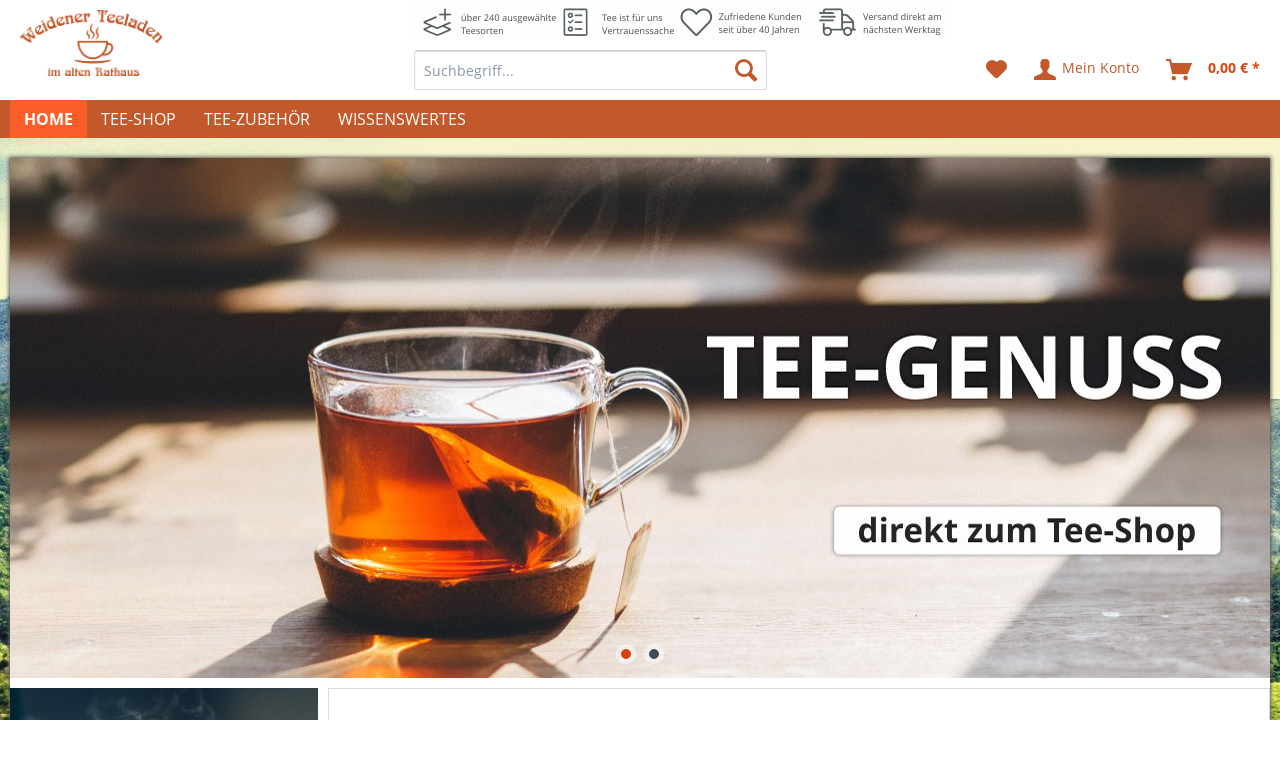

--- FILE ---
content_type: text/html; charset=UTF-8
request_url: https://shop.weidener-teeladen.de/
body_size: 6833
content:
<!DOCTYPE html>
<html class="no-js" lang="de" itemscope="itemscope" itemtype="http://schema.org/WebPage">
<head>
<meta charset="utf-8">
<meta name="author" content="" />
<meta name="robots" content="index,follow" />
<meta name="revisit-after" content="15 days" />
<meta name="keywords" content="" />
<meta name="description" content="" />
<meta property="og:type" content="website" />
<meta property="og:site_name" content="Teeladen Weiden" />
<meta property="og:title" content="Teeladen Weiden" />
<meta property="og:description" content="" />
<meta property="og:image" content="https://shop.weidener-teeladen.de/media/image/6a/18/0b/logo.png" />
<meta name="twitter:card" content="website" />
<meta name="twitter:site" content="Teeladen Weiden" />
<meta name="twitter:title" content="Teeladen Weiden" />
<meta name="twitter:description" content="" />
<meta name="twitter:image" content="https://shop.weidener-teeladen.de/media/image/6a/18/0b/logo.png" />
<meta itemprop="copyrightHolder" content="Teeladen Weiden" />
<meta itemprop="copyrightYear" content="2014" />
<meta itemprop="isFamilyFriendly" content="True" />
<meta itemprop="image" content="https://shop.weidener-teeladen.de/media/image/6a/18/0b/logo.png" />
<meta name="viewport" content="width=device-width, initial-scale=1.0, user-scalable=no">
<meta name="mobile-web-app-capable" content="yes">
<meta name="apple-mobile-web-app-title" content="Teeladen Weiden">
<meta name="apple-mobile-web-app-capable" content="yes">
<meta name="apple-mobile-web-app-status-bar-style" content="default">
<link rel="apple-touch-icon-precomposed" href="https://shop.weidener-teeladen.de/media/image/18/ea/59/icon.png">
<link rel="shortcut icon" href="https://shop.weidener-teeladen.de/media/image/18/ea/59/icon.png">
<meta name="msapplication-navbutton-color" content="#D9400B" />
<meta name="application-name" content="Teeladen Weiden" />
<meta name="msapplication-starturl" content="https://shop.weidener-teeladen.de/" />
<meta name="msapplication-window" content="width=1024;height=768" />
<meta name="msapplication-TileImage" content="https://shop.weidener-teeladen.de/media/image/18/ea/59/icon.png">
<meta name="msapplication-TileColor" content="#D9400B">
<meta name="theme-color" content="#D9400B" />
<link rel="canonical" href="https://shop.weidener-teeladen.de/" />
<title itemprop="name">Teeladen Weiden</title>
<link href="/web/cache/1559569051_06bcf8f008f95c9a3514c058929c79f3.css" media="all" rel="stylesheet" type="text/css" />
<link type="text/css" media="all" rel="stylesheet" href="/themes/Frontend/Teeladen/frontend/_public/src/css/skriptstube.css" />
</head>
<body class="is--ctl-index is--act-index" >
<div class="page-wrap">
<noscript class="noscript-main">
<div class="alert is--warning">
<div class="alert--icon">
<i class="icon--element icon--warning"></i>
</div>
<div class="alert--content">
Um Teeladen&#x20;Weiden in vollem Umfang nutzen zu k&ouml;nnen, empfehlen wir Ihnen Javascript in Ihrem Browser zu aktiveren.
</div>
</div>
</noscript>
<header class="header-main">
<div id="markenlogos"></div>
<div id="header-benefits"><img src="https://shop.weidener-teeladen.de/themes/Frontend/Teeladen/frontend/_public/src/img/benefits.png"/></div>
<div class="top-bar">
<div class="container block-group">
<nav class="top-bar--navigation block" role="menubar">

    



    

<div class="navigation--entry entry--compare is--hidden" role="menuitem" aria-haspopup="true" data-drop-down-menu="true">
    

</div>
<div class="navigation--entry entry--service has--drop-down" role="menuitem" aria-haspopup="true" data-drop-down-menu="true">
<i class="icon--service"></i> Service/Hilfe
<ul class="service--list is--rounded" role="menu">
<li class="service--entry" role="menuitem">
<a class="service--link" href="https://shop.weidener-teeladen.de/kontaktformular" title="Kontakt" target="_self">
Kontakt
</a>
</li>
<li class="service--entry" role="menuitem">
<a class="service--link" href="https://shop.weidener-teeladen.de/versand-und-zahlungsbedingungen" title="Versand und Zahlungsbedingungen" >
Versand und Zahlungsbedingungen
</a>
</li>
<li class="service--entry" role="menuitem">
<a class="service--link" href="https://shop.weidener-teeladen.de/datenschutz" title="Datenschutz" >
Datenschutz
</a>
</li>
<li class="service--entry" role="menuitem">
<a class="service--link" href="https://shop.weidener-teeladen.de/impressum" title="Impressum" >
Impressum
</a>
</li>
</ul>
</div>
</nav>
</div>
</div>
<div class="container header--navigation">
<div class="logo-main block-group" role="banner">
<div class="logo--shop block">
<a class="logo--link" href="https://shop.weidener-teeladen.de/" title="Teeladen Weiden - zur Startseite wechseln">
<picture>
<source srcset="https://shop.weidener-teeladen.de/media/image/6a/18/0b/logo.png" media="(min-width: 78.75em)">
<source srcset="https://shop.weidener-teeladen.de/media/image/18/ea/59/icon.png" media="(min-width: 64em)">
<source srcset="https://shop.weidener-teeladen.de/media/image/18/ea/59/icon.png" media="(min-width: 48em)">
<img srcset="https://shop.weidener-teeladen.de/media/image/18/ea/59/icon.png" alt="Teeladen Weiden - zur Startseite wechseln" />
</picture>
</a>
</div>
</div>
<nav class="shop--navigation block-group">
<ul class="navigation--list block-group" role="menubar">
<li class="navigation--entry entry--menu-left" role="menuitem">
<a class="entry--link entry--trigger btn is--icon-left" href="#offcanvas--left" data-offcanvas="true" data-offCanvasSelector=".sidebar-main">
<i class="icon--menu"></i> Menü
</a>
</li>
<li class="navigation--entry entry--search" role="menuitem" data-search="true" aria-haspopup="true" data-minLength="3">
<a class="btn entry--link entry--trigger" href="#show-hide--search" title="Suche anzeigen / schließen">
<i class="icon--search"></i>
<span class="search--display">Suchen</span>
</a>
<form action="/search" method="get" class="main-search--form">
<input type="search" name="sSearch" class="main-search--field" autocomplete="off" autocapitalize="off" placeholder="Suchbegriff..." maxlength="30" />
<button type="submit" class="main-search--button">
<i class="icon--search"></i>
<span class="main-search--text">Suchen</span>
</button>
<div class="form--ajax-loader">&nbsp;</div>
</form>
<div class="main-search--results"></div>
</li>

    <li class="navigation--entry entry--notepad" role="menuitem">
        
        <a href="https://shop.weidener-teeladen.de/note" title="Merkzettel" class="btn">
            <i class="icon--heart"></i>
                    </a>
    </li>




    <li class="navigation--entry entry--account with-slt"
        role="menuitem"
        data-offcanvas="true"
        data-offCanvasSelector=".account--dropdown-navigation">
        
            <a href="https://shop.weidener-teeladen.de/account"
               title="Mein Konto"
               class="btn is--icon-left entry--link account--link">
                <i class="icon--account"></i>
                                    <span class="account--display">
                        Mein Konto
                    </span>
                            </a>
        

                    
                <div class="account--dropdown-navigation">

                    
                        <div class="navigation--smartphone">
                            <div class="entry--close-off-canvas">
                                <a href="#close-account-menu"
                                   class="account--close-off-canvas"
                                   title="Menü schließen">
                                    Menü schließen <i class="icon--arrow-right"></i>
                                </a>
                            </div>
                        </div>
                    

                    
                            <div class="account--menu is--rounded is--personalized">
        
                            
                
                                            <span class="navigation--headline">
                            Mein Konto
                        </span>
                                    

                
                <div class="account--menu-container">

                    
                        
                        <ul class="sidebar--navigation navigation--list is--level0 show--active-items">
                            
                                
                                
                                    
                                                                                    <li class="navigation--entry">
                                                <span class="navigation--signin">
                                                    <a href="https://shop.weidener-teeladen.de/account#hide-registration"
                                                       class="blocked--link btn is--primary navigation--signin-btn"
                                                       data-collapseTarget="#registration"
                                                       data-action="close">
                                                        Anmelden
                                                    </a>
                                                    <span class="navigation--register">
                                                        oder
                                                        <a href="https://shop.weidener-teeladen.de/account#show-registration"
                                                           class="blocked--link"
                                                           data-collapseTarget="#registration"
                                                           data-action="open">
                                                            registrieren
                                                        </a>
                                                    </span>
                                                </span>
                                            </li>
                                                                            

                                    
                                        <li class="navigation--entry">
                                            <a href="https://shop.weidener-teeladen.de/account" title="Übersicht" class="navigation--link">
                                                Übersicht
                                            </a>
                                        </li>
                                    
                                

                                
                                
                                    <li class="navigation--entry">
                                        <a href="https://shop.weidener-teeladen.de/account/profile" title="Persönliche Daten" class="navigation--link" rel="nofollow">
                                            Persönliche Daten
                                        </a>
                                    </li>
                                

                                
                                
                                                                            
                                            <li class="navigation--entry">
                                                <a href="https://shop.weidener-teeladen.de/address/index/sidebar/" title="Adressen" class="navigation--link" rel="nofollow">
                                                    Adressen
                                                </a>
                                            </li>
                                        
                                                                    

                                
                                
                                    <li class="navigation--entry">
                                        <a href="https://shop.weidener-teeladen.de/account/payment" title="Zahlungsarten" class="navigation--link" rel="nofollow">
                                            Zahlungsarten
                                        </a>
                                    </li>
                                

                                
                                
                                    <li class="navigation--entry">
                                        <a href="https://shop.weidener-teeladen.de/account/orders" title="Bestellungen" class="navigation--link" rel="nofollow">
                                            Bestellungen
                                        </a>
                                    </li>
                                

                                
                                
                                                                            <li class="navigation--entry">
                                            <a href="https://shop.weidener-teeladen.de/account/downloads" title="Sofortdownloads" class="navigation--link" rel="nofollow">
                                                Sofortdownloads
                                            </a>
                                        </li>
                                                                    

                                
                                
                                    <li class="navigation--entry">
                                        <a href="https://shop.weidener-teeladen.de/note" title="Merkzettel" class="navigation--link" rel="nofollow">
                                            Merkzettel
                                        </a>
                                    </li>
                                

                                
                                
                                                                    

                                
                                
                                                                    
                            
                        </ul>
                    
                </div>
                    
    </div>
                    
                </div>
            
            </li>




    <li class="navigation--entry entry--cart" role="menuitem">
        
        <a class="btn is--icon-left cart--link" href="https://shop.weidener-teeladen.de/checkout/cart" title="Warenkorb">
            <span class="cart--display">
                                    Warenkorb
                            </span>

            <span class="badge is--primary is--minimal cart--quantity is--hidden">0</span>

            <i class="icon--basket"></i>

            <span class="cart--amount">
                0,00&nbsp;&euro; *
            </span>
        </a>
        <div class="ajax-loader">&nbsp;</div>
    </li>



</ul>
</nav>
<div class="container--ajax-cart" data-collapse-cart="true"></div>
</div>
</header>
<nav class="navigation-main">
<div class="container" data-menu-scroller="true" data-listSelector=".navigation--list.container" data-viewPortSelector=".navigation--list-wrapper">
<div class="navigation--list-wrapper">
<ul class="navigation--list container" role="menubar" itemscope="itemscope" itemtype="http://schema.org/SiteNavigationElement">
<li class="navigation--entry is--active is--home" role="menuitem"><a class="navigation--link is--first active" href="https://shop.weidener-teeladen.de/" title="Home" itemprop="url"><span itemprop="name">Home</span></a></li><li class="navigation--entry" role="menuitem"><a class="navigation--link" href="https://shop.weidener-teeladen.de/tee-shop/" title="Tee-Shop" itemprop="url"><span itemprop="name">Tee-Shop</span></a></li><li class="navigation--entry" role="menuitem"><a class="navigation--link" href="https://shop.weidener-teeladen.de/tee-zubehoer/" title="Tee-Zubehör" itemprop="url"><span itemprop="name">Tee-Zubehör</span></a></li><li class="navigation--entry" role="menuitem"><a class="navigation--link" href="/wissenswertes" title="Wissenswertes" itemprop="url"><span itemprop="name">Wissenswertes</span></a></li>            </ul>
</div>
</div>
</nav>
<div class="emotion--overlay">
<i class="emotion--loading-indicator"></i>
</div>
<section class="content-main container block-group">
<div class="content-main--inner">
<aside class="sidebar-main off-canvas">
<div class="navigation--smartphone">
<ul class="navigation--list ">
<li class="navigation--entry entry--close-off-canvas">
<a href="#close-categories-menu" title="Menü schließen" class="navigation--link">
Menü schließen <i class="icon--arrow-right"></i>
</a>
</li>
</ul>
<div class="mobile--switches">

    



    

</div>
</div>
<div class="sidebar--categories-wrapper" data-subcategory-nav="true" data-mainCategoryId="3" data-categoryId="3" data-fetchUrl="/widgets/listing/getCategory/categoryId/3">
<div class="categories--headline navigation--headline">
Kategorien
</div>
<div class="sidebar--categories-navigation">
<ul class="sidebar--navigation categories--navigation navigation--list is--drop-down is--level0 is--rounded" role="menu">
<li class="navigation--entry has--sub-children" role="menuitem">
<a class="navigation--link link--go-forward" href="https://shop.weidener-teeladen.de/tee-shop/" data-categoryId="5" data-fetchUrl="/widgets/listing/getCategory/categoryId/5" title="Tee-Shop" >
Tee-Shop
<span class="is--icon-right">
<i class="icon--arrow-right"></i>
</span>
</a>
</li>
<li class="navigation--entry has--sub-children" role="menuitem">
<a class="navigation--link link--go-forward" href="https://shop.weidener-teeladen.de/tee-zubehoer/" data-categoryId="6" data-fetchUrl="/widgets/listing/getCategory/categoryId/6" title="Tee-Zubehör" >
Tee-Zubehör
<span class="is--icon-right">
<i class="icon--arrow-right"></i>
</span>
</a>
</li>
<li class="navigation--entry" role="menuitem">
<a class="navigation--link" href="/wissenswertes" data-categoryId="22" data-fetchUrl="/widgets/listing/getCategory/categoryId/22" title="Wissenswertes" >
Wissenswertes
</a>
</li>
</ul>
</div>
<div class="shop-sites--container is--rounded">
<div class="shop-sites--headline navigation--headline">
Informationen
</div>
<ul class="shop-sites--navigation sidebar--navigation navigation--list is--drop-down is--level0" role="menu">
<li class="navigation--entry" role="menuitem">
<a class="navigation--link" href="https://shop.weidener-teeladen.de/kontaktformular" title="Kontakt" data-categoryId="1" data-fetchUrl="/widgets/listing/getCustomPage/pageId/1" target="_self">
Kontakt
</a>
</li>
<li class="navigation--entry" role="menuitem">
<a class="navigation--link" href="https://shop.weidener-teeladen.de/versand-und-zahlungsbedingungen" title="Versand und Zahlungsbedingungen" data-categoryId="6" data-fetchUrl="/widgets/listing/getCustomPage/pageId/6" >
Versand und Zahlungsbedingungen
</a>
</li>
<li class="navigation--entry" role="menuitem">
<a class="navigation--link" href="https://shop.weidener-teeladen.de/datenschutz" title="Datenschutz" data-categoryId="7" data-fetchUrl="/widgets/listing/getCustomPage/pageId/7" >
Datenschutz
</a>
</li>
<li class="navigation--entry" role="menuitem">
<a class="navigation--link" href="https://shop.weidener-teeladen.de/impressum" title="Impressum" data-categoryId="3" data-fetchUrl="/widgets/listing/getCustomPage/pageId/3" >
Impressum
</a>
</li>
</ul>
</div>
</div>
</aside>
<div class="content--wrapper">
<div class="content content--home">
<div class="content--emotions">
<div class="emotion--wrapper" data-controllerUrl="/widgets/emotion/index/emotionId/1/controllerName/index" data-availableDevices="0,1,2,3,4">
</div>
</div>
</div>
</div>
</div>
</section>
<footer class="footer-main">
<div class="container">
<div class="footer--columns block-group">
<div id="markenlogos"></div>
<div class="footer--column column--hotline is--first block">
<div class="column--headline">Service Hotline</div>
<div class="column--content">
<p class="column--desc">Telefonische Unterst&uuml;tzung und Beratung unter:<br /><br /><a href="tel:+4996146188" class="footer--phone-link">0961 - 46 18 8</a><br/>Mo-Fr, 09:00 - 18:00 Uhr<br/>Sa 09:00 - 13:30 Uhr</p>
<p>Oder schreiben Sie uns eine E-Mail: <a href="mailto:mail@weidener-teeladen.de">mail@weidener-teeladen.de</a></p>
</div>
</div>
<div class="footer--column column--menu block">
<div class="column--headline">Shop Service</div>
<nav class="column--navigation column--content">
<ul class="navigation--list" role="menu">
<li class="navigation--entry" role="menuitem">
<a class="navigation--link" href="https://shop.weidener-teeladen.de/kontaktformular" title="Kontakt" target="_self">
Kontakt
</a>
</li>
<li class="navigation--entry" role="menuitem">
<a class="navigation--link" href="https://shop.weidener-teeladen.de/versand-und-zahlungsbedingungen" title="Versand und Zahlungsbedingungen">
Versand und Zahlungsbedingungen
</a>
</li>
<li class="navigation--entry" role="menuitem">
<a class="navigation--link" href="https://shop.weidener-teeladen.de/datenschutz" title="Datenschutz">
Datenschutz
</a>
</li>
<li class="navigation--entry" role="menuitem">
<a class="navigation--link" href="https://shop.weidener-teeladen.de/impressum" title="Impressum">
Impressum
</a>
</li>
<div class="column--headline">Bekannt aus</div>
<table>
<tr>
<td style="padding:0px;">
<img src="https://shop.weidener-teeladen.de/themes/Frontend/Teeladen/frontend/_public/src/img/icons/handelsblatt.png"/>
</td>
<td style="padding:0px;">
<img src="https://shop.weidener-teeladen.de/themes/Frontend/Teeladen/frontend/_public/src/img/icons/wirtschafts_woche.png"/>
</td>
</tr>
<tr>
<td style="padding:0px; padding-top:20px;background-color:#ffffff;">
<img src="https://shop.weidener-teeladen.de/themes/Frontend/Teeladen/frontend/_public/src/img/icons/tages_spiegel.png"/>
</td>
<td style="padding:0px; padding-top:20px;background-color:#ffffff;">
<img src="https://shop.weidener-teeladen.de/themes/Frontend/Teeladen/frontend/_public/src/img/icons/firmen_tv.png"/>
</td>
</tr>
</table>
</ul>
</nav>
</div>
<div class="footer--column column--menu block">
<div class="column--headline">Unsere Zahlungsarten</div>
<table>
<tr>
<td style="padding:0px;">
<img src="https://shop.weidener-teeladen.de/themes/Frontend/Teeladen/frontend/_public/src/img/vorkasse.png"/>
</td>
<td style="padding:0px;">
<img src="https://shop.weidener-teeladen.de/themes/Frontend/Teeladen/frontend/_public/src/img/rechnung.png"/>
</td>
<td style="padding:0px;">
<img src="https://shop.weidener-teeladen.de/themes/Frontend/Teeladen/frontend/_public/src/img/paypal.png"/>
</td>
</tr>
</table>
<div class="column--headline">Vorteile</div>
<p>
<i class="icon--star"></i> Große Auswahl
</br>
<i class="icon--star"></i> Ausgewählte Teesorten
</br>
<i class="icon--star"></i> Schneller Versand mit Frischegarantie
</br>
<i class="icon--star"></i> Top Service und Beratung
</p>
</div>
<div class="footer--column column--newsletter is--last block">
<div class="column--content">
<p class="column--desc">
<img style="max-height:80px; margin:50px auto 0px auto;" src="https://shop.weidener-teeladen.de/themes/Frontend/Teeladen/frontend/_public/src/img/logo.png"/>
</p>
</div>
</div>
</div>
<p style="padding: 1.25rem 0px; text-align:center; font-size:80%;">
* Alle Preise inkl. gesetzl. Mehrwertsteuer zzgl. Versandkosten und ggf. Nachnahmegebühren, wenn nicht anders beschrieben
</p>
</div>
</footer>
</div>
<script type="text/javascript" id="footer--js-inline">
var timeNow = 1769915318;
var asyncCallbacks = [];
document.asyncReady = function (callback) {
asyncCallbacks.push(callback);
};
var controller = controller || {"vat_check_enabled":"","vat_check_required":"","register":"https:\/\/shop.weidener-teeladen.de\/register","checkout":"https:\/\/shop.weidener-teeladen.de\/checkout","ajax_search":"https:\/\/shop.weidener-teeladen.de\/ajax_search","ajax_cart":"https:\/\/shop.weidener-teeladen.de\/checkout\/ajaxCart","ajax_validate":"https:\/\/shop.weidener-teeladen.de\/register","ajax_add_article":"https:\/\/shop.weidener-teeladen.de\/checkout\/addArticle","ajax_listing":"\/widgets\/listing\/listingCount","ajax_cart_refresh":"https:\/\/shop.weidener-teeladen.de\/checkout\/ajaxAmount","ajax_address_selection":"https:\/\/shop.weidener-teeladen.de\/address\/ajaxSelection","ajax_address_editor":"https:\/\/shop.weidener-teeladen.de\/address\/ajaxEditor"};
var snippets = snippets || { "noCookiesNotice": "Es wurde festgestellt, dass Cookies in Ihrem Browser deaktiviert sind. Um Teeladen\x20Weiden in vollem Umfang nutzen zu k\u00f6nnen, empfehlen wir Ihnen, Cookies in Ihrem Browser zu aktiveren." };
var themeConfig = themeConfig || {"offcanvasOverlayPage":true};
var lastSeenProductsConfig = lastSeenProductsConfig || {"baseUrl":"","shopId":1,"noPicture":"\/themes\/Frontend\/Responsive\/frontend\/_public\/src\/img\/no-picture.jpg","productLimit":"5","currentArticle":""};
var csrfConfig = csrfConfig || {"generateUrl":"\/csrftoken","basePath":"","shopId":1};
var statisticDevices = [
{ device: 'mobile', enter: 0, exit: 767 },
{ device: 'tablet', enter: 768, exit: 1259 },
{ device: 'desktop', enter: 1260, exit: 5160 }
];
var cookieRemoval = cookieRemoval || 0;
</script>
<script type="text/javascript">
var datePickerGlobalConfig = datePickerGlobalConfig || {
locale: {
weekdays: {
shorthand: ['So', 'Mo', 'Di', 'Mi', 'Do', 'Fr', 'Sa'],
longhand: ['Sonntag', 'Montag', 'Dienstag', 'Mittwoch', 'Donnerstag', 'Freitag', 'Samstag']
},
months: {
shorthand: ['Jan', 'Feb', 'Mär', 'Apr', 'Mai', 'Jun', 'Jul', 'Aug', 'Sep', 'Okt', 'Nov', 'Dez'],
longhand: ['Januar', 'Februar', 'März', 'April', 'Mai', 'Juni', 'Juli', 'August', 'September', 'Oktober', 'November', 'Dezember']
},
firstDayOfWeek: 1,
weekAbbreviation: 'KW',
rangeSeparator: ' bis ',
scrollTitle: 'Zum Wechseln scrollen',
toggleTitle: 'Zum Öffnen klicken',
daysInMonth: [31, 28, 31, 30, 31, 30, 31, 31, 30, 31, 30, 31]
},
dateFormat: 'Y-m-d',
timeFormat: ' H:i:S',
altFormat: 'j. F Y',
altTimeFormat: ' - H:i'
};
</script>
<iframe id="refresh-statistics" width="0" height="0" style="display:none;"></iframe>
<script type="text/javascript">
(function(window, document) {
var par = document.location.search.match(/sPartner=([^&])+/g),
pid = (par && par[0]) ? par[0].substring(9) : null,
cur = document.location.protocol + '//' + document.location.host,
ref = document.referrer.indexOf(cur) === -1 ? document.referrer : null,
url = "/widgets/index/refreshStatistic",
pth = document.location.pathname.replace("https://shop.weidener-teeladen.de/", "/");
url += url.indexOf('?') === -1 ? '?' : '&';
url += 'requestPage=' + encodeURIComponent(pth);
url += '&requestController=' + encodeURI("index");
if(pid) { url += '&partner=' + pid; }
if(ref) { url += '&referer=' + encodeURIComponent(ref); }
if (document.cookie.indexOf('x-ua-device') === -1) {
var i = 0,
device = 'desktop',
width = window.innerWidth,
breakpoints = window.statisticDevices;
if (typeof width !== 'number') {
width = (document.documentElement.clientWidth !== 0) ? document.documentElement.clientWidth : document.body.clientWidth;
}
for (; i < breakpoints.length; i++) {
if (width >= ~~(breakpoints[i].enter) && width <= ~~(breakpoints[i].exit)) {
device = breakpoints[i].device;
}
}
document.cookie = 'x-ua-device=' + device + '; path=/';
}
document
.getElementById('refresh-statistics')
.src = url;
})(window, document);
</script>
<script async src="/web/cache/1559569051_06bcf8f008f95c9a3514c058929c79f3.js" id="main-script"></script>
<script type="text/javascript">
/**
* Wrap the replacement code into a function to call it from the outside to replace the method when necessary
*/
var replaceAsyncReady = window.replaceAsyncReady = function() {
document.asyncReady = function (callback) {
if (typeof callback === 'function') {
window.setTimeout(callback.apply(document), 0);
}
};
};
document.getElementById('main-script').addEventListener('load', function() {
if (!asyncCallbacks) {
return false;
}
for (var i = 0; i < asyncCallbacks.length; i++) {
if (typeof asyncCallbacks[i] === 'function') {
asyncCallbacks[i].call(document);
}
}
replaceAsyncReady();
});
</script>
</body>
</html>

--- FILE ---
content_type: text/html; charset=UTF-8
request_url: https://shop.weidener-teeladen.de/widgets/emotion/index/emotionId/1/controllerName/index
body_size: 15870
content:
    
        

            
            
                                                                
                                                                
                
                
                                            

            
                <section class="emotion--container emotion--column-4 emotion--mode-rows emotion--0"
                         data-emotion="true"
                         data-gridMode="rows"
                         data-fullscreen="false"
                         data-columns="4"
                         data-cellSpacing="10"
                         data-cellHeight="240"
                         data-baseWidth="1160"
                         >

                                                                        

                                
                                
                                                                        
                                    
                                                                                                                                                                                                                        
                                                                                                                                                
                                                                                                                    
                                                                                
                                                                                
                                                                                
                                        
                                                                                                                            
                                                                                                                                                                                                                                                
                                                                                
                                                                                
                                                                                
                                        
                                                                                                                            
                                                                                                                                                                                                                                                
                                                                                
                                                                                
                                                                                
                                        
                                                                                                                            
                                                                                                                                                                                                                                                
                                                                                
                                                                                
                                                                                
                                        
                                                                                                                            
                                                                                                                                                                                                                                                
                                                                                
                                                                                
                                                                                
                                        
                                                                                                                            
                                                                                                                                                                
                                    
                                                                                                                                                

                                <div class="emotion--element col-1 row-1 start-col-1 start-row-1 col-xs-4 start-col-xs-1 row-xs-1 start-row-xs-1 col-s-4 start-col-s-1 row-s-1 start-row-s-1 col-m-4 start-col-m-1 row-m-1 start-row-m-1 col-l-4 start-col-l-1 row-l-1 start-row-l-1 col-xl-4 start-col-xl-1 row-xl-1 start-row-xl-1" style="padding-left: 0.625rem; padding-bottom: 0.625rem;">    <div class="emotion--banner-slider image-slider"
         data-image-slider="true"
         data-thumbnails="false"
         data-lightbox="false"
         data-loopSlides="true"
         data-animationSpeed="500"
         data-arrowControls="false"
         data-autoSlideInterval="5000"
         data-autoSlide="true"
         data-imageSelector=".image-slider--item">

        
        
            <div class="banner-slider--container image-slider--container">

                
                    <div class="banner-slider--slide image-slider--slide">

                                                    
                                <div class="banner-slider--item image-slider--item"
                                     data-coverImage="true"
                                     data-containerSelector=".banner-slider--banner"
                                     data-width="1260"
                                     data-height="520">

                                    
                                        <div class="banner-slider--banner">

                                            
                                                                                                                                                
                                                                                                    
                                                                                                                                                                                                                            
                                                        
                                                                                                                                                                                                                                                                                    
                                                        
                                                            
                                                                                                                    
                                                                                                                                                                                                                                                                                    
                                                        
                                                            
                                                                                                                    
                                                                                                                                                                                                                                                                                    
                                                        
                                                            
                                                                                                                    
                                                                                                                                                                                                                                                                                    
                                                        
                                                                                                                                                                                        
                                                                                                                    
                                                                                                            
                                                                                                            
                                                                                                                                                                                                                                                                                        
                                                                                                                                                                                                                                                                                        
                                                                                                                                                                                                                                                                                
                                                <img src="https://shop.weidener-teeladen.de/media/image/cf/0b/94/startseite_teeshop_800x800.jpg"
                                                     class="banner-slider--image"
                                                     sizes="(min-width: 78.75em) calc(1 * 1160px), (min-width: 64em) 100vw, (min-width: 48em) 100vw, (min-width: 30em) 100vw, 100vw" srcset="https://shop.weidener-teeladen.de/media/image/cf/0b/94/startseite_teeshop_800x800.jpg 800w, https://shop.weidener-teeladen.de/media/image/6d/04/a6/startseite_teeshop_800x800@2x.jpg 1600w, https://shop.weidener-teeladen.de/media/image/d3/5f/5e/startseite_teeshop_1280x1280.jpg 1280w, https://shop.weidener-teeladen.de/media/image/ff/07/2c/startseite_teeshop_1280x1280@2x.jpg 2560w, https://shop.weidener-teeladen.de/media/image/9e/72/d0/startseite_teeshop_1920x1920.jpg 1920w, https://shop.weidener-teeladen.de/media/image/50/64/4c/startseite_teeshop_1920x1920@2x.jpg 3840w"                                                     alt="direkt zum Tee-Shop" />
                                            
                                        </div>
                                    

                                                                            
                                            <a class="banner-slider--link" href="https://shop.weidener-teeladen.de/tee-shop/" title="direkt zum Tee-Shop">
                                                direkt zum Tee-Shop
                                            </a>
                                        
                                                                    </div>
                            
                                                    
                                <div class="banner-slider--item image-slider--item"
                                     data-coverImage="true"
                                     data-containerSelector=".banner-slider--banner"
                                     data-width="1260"
                                     data-height="520">

                                    
                                        <div class="banner-slider--banner">

                                            
                                                                                                                                                
                                                                                                    
                                                                                                                                                                                                                            
                                                        
                                                                                                                                                                                                                                                                                    
                                                        
                                                            
                                                                                                                    
                                                                                                                                                                                                                                                                                    
                                                        
                                                            
                                                                                                                    
                                                                                                                                                                                                                                                                                    
                                                        
                                                            
                                                                                                                    
                                                                                                                                                                                                                                                                                    
                                                        
                                                                                                                                                                                        
                                                                                                                    
                                                                                                            
                                                                                                            
                                                                                                                                                                                                                                                                                        
                                                                                                                                                                                                                                                                                        
                                                                                                                                                                                                                                                                                
                                                <img src="https://shop.weidener-teeladen.de/media/image/7c/da/a5/startseite_teezubehoer_800x800.jpg"
                                                     class="banner-slider--image"
                                                     sizes="(min-width: 78.75em) calc(1 * 1160px), (min-width: 64em) 100vw, (min-width: 48em) 100vw, (min-width: 30em) 100vw, 100vw" srcset="https://shop.weidener-teeladen.de/media/image/7c/da/a5/startseite_teezubehoer_800x800.jpg 800w, https://shop.weidener-teeladen.de/media/image/4e/23/04/startseite_teezubehoer_800x800@2x.jpg 1600w, https://shop.weidener-teeladen.de/media/image/47/5d/d6/startseite_teezubehoer_1280x1280.jpg 1280w, https://shop.weidener-teeladen.de/media/image/c8/08/6b/startseite_teezubehoer_1280x1280@2x.jpg 2560w, https://shop.weidener-teeladen.de/media/image/27/3a/ed/startseite_teezubehoer_1920x1920.jpg 1920w, https://shop.weidener-teeladen.de/media/image/44/03/45/startseite_teezubehoer_1920x1920@2x.jpg 3840w"                                                     alt="direkt zum Tee-Zubehör" />
                                            
                                        </div>
                                    

                                                                            
                                            <a class="banner-slider--link" href="https://shop.weidener-teeladen.de/tee-zubehoer/" title="direkt zum Tee-Zubehör">
                                                direkt zum Tee-Zubehör
                                            </a>
                                        
                                                                    </div>
                            
                                            </div>
                

                
                                            <div class="image-slider--dots">
                                                            <div class="dot--link">1</div>
                                                            <div class="dot--link">2</div>
                                                    </div>
                                    
            </div>
        
    </div>

</div>
                            
                                                    

                                
                                
                                                                        
                                    
                                                                                                                                                                                                                        
                                                                                                                                                
                                                                                                                    
                                                                                
                                                                                
                                                                                
                                                                                                                            
                                        
                                                                                                                                                            
                                                                                
                                                                                
                                                                                
                                                                                                                            
                                        
                                                                                                                                                            
                                                                                
                                                                                
                                                                                
                                        
                                        
                                                                                                                                                                                                                                                
                                                                                
                                                                                
                                                                                
                                        
                                        
                                                                                                                                                                                                                                                
                                                                                
                                                                                
                                                                                
                                        
                                        
                                                                                                                                                                
                                                                                                                
                                                                    

                                <div class="emotion--element col-1 row-1 start-col-1 start-row-1 col-xs-1 start-col-xs-1 row-xs-1 start-row-xs-1 is--hidden-xs col-s-1 start-col-s-1 row-s-1 start-row-s-1 is--hidden-s col-m-1 start-col-m-1 row-m-1 start-row-m-2 col-l-1 start-col-l-1 row-l-1 start-row-l-2 col-xl-1 start-col-xl-1 row-xl-1 start-row-xl-2 smartzoom" style="padding-left: 0.625rem; padding-bottom: 0.625rem;">    <div class="emotion--banner"
         data-coverImage="true"
         data-width="310"
         data-height="360"
         >

        
            <div class="banner--content center">

                

                                                                    
                                                                                                            
                            
                                                                                                                                        
                            
                                
                                                            
                                                                                                                                        
                            
                                
                                                            
                                                                                                                                        
                            
                                
                                                            
                                                                                                                                        
                            
                                                                                                    
                                                            
                                                    
                                                    
                                                                                                                                            
                                                                                                                                            
                                                                                                                                    
                    <picture class="banner--image">
                        <source sizes="(min-width: 78.75em) calc(0.25 * 1160px), (min-width: 64em) 25vw, (min-width: 48em) 25vw, (min-width: 30em) 25vw, 25vw" srcset="https://shop.weidener-teeladen.de/media/image/05/bd/b1/kat_schwarztee_800x800@2x.jpg 800w, https://shop.weidener-teeladen.de/media/image/fb/ac/f9/kat_schwarztee_1280x1280@2x.jpg 1280w, https://shop.weidener-teeladen.de/media/image/a6/84/63/kat_schwarztee_1920x1920@2x.jpg 1920w" media="(min-resolution: 192dpi), (-webkit-min-device-pixel-ratio: 2)">
                        <source sizes="(min-width: 78.75em) calc(0.25 * 1160px), (min-width: 64em) 25vw, (min-width: 48em) 25vw, (min-width: 30em) 25vw, 25vw" srcset="https://shop.weidener-teeladen.de/media/image/58/7d/9c/kat_schwarztee_800x800.jpg 800w, https://shop.weidener-teeladen.de/media/image/49/8c/82/kat_schwarztee_1280x1280.jpg 1280w, https://shop.weidener-teeladen.de/media/image/90/4d/99/kat_schwarztee_1920x1920.jpg 1920w">

                        
                        <img src="https://shop.weidener-teeladen.de/media/image/58/7d/9c/kat_schwarztee_800x800.jpg" srcset="https://shop.weidener-teeladen.de/media/image/05/bd/b1/kat_schwarztee_800x800@2x.jpg 2x" class="banner--image-src" alt="Zur Kategorie &quot;Schwarzer Tee&quot;" />
                    </picture>
                

                
                
                                            <a href="/tee-shop/schwarzer-tee/" class="banner--link"
                                                       title="Zur Kategorie &quot;Schwarzer Tee&quot;">
                        </a>
                                    
            </div>
        
    </div>


</div>
                            
                                                    

                                
                                
                                                                        
                                    
                                                                                                                                                                                                                        
                                                                                                                                                
                                                                                                                    
                                                                                
                                                                                
                                                                                
                                        
                                        
                                                                                                                                                                                                                                                
                                                                                
                                                                                
                                                                                
                                        
                                        
                                                                                                                                                                                                                                                
                                                                                
                                                                                
                                                                                
                                        
                                        
                                                                                                                                                            
                                                                                
                                                                                
                                                                                
                                        
                                        
                                                                                                                                                            
                                                                                
                                                                                
                                                                                
                                        
                                        
                                                                            
                                    
                                                                    

                                <div class="emotion--element col-1 row-1 start-col-1 start-row-1 col-xs-4 start-col-xs-1 row-xs-1 start-row-xs-2 col-s-4 start-col-s-1 row-s-1 start-row-s-2 col-m-3 start-col-m-2 row-m-1 start-row-m-2 col-l-3 start-col-l-2 row-l-1 start-row-l-2 col-xl-3 start-col-xl-2 row-xl-1 start-row-xl-2" style="padding-left: 0.625rem; padding-bottom: 0.625rem;">
    <div class="emotion--product-slider panel has--border">

        
        
                    

        
        
                                                                    
                        
            
                                                                                                                        



    <div class="product-slider product-slider--content"
                                                               data-autoSlide="true"                  data-autoSlideSpeed="5"                                             data-animationSpeed="500"         data-arrowControls="false"                                                                        data-ajaxCtrlUrl="/widgets/emotion/emotionArticleSlider/sort/newcomer"         data-ajaxCategoryID="8"         data-ajaxMaxShow="10"                           data-product-slider="true">

        
            <div class="product-slider--container">
                                    


    <div class="product-slider--item">
            
            
        
            

    <div class="product--box box--emotion" data-ordernumber="A10048">

        
                                

        
            <div class="box--content">

                
                
                                            


    <div class="product--badges">

        
        
                    

        
        
                    

        
        
                    

        
        
                    
    </div>







                                    

                
                    <div class="product--info">

                        
                        
                            <a href="https://shop.weidener-teeladen.de/tee-shop/schwarzer-tee/nepal-first-flush-sftgfopi"
                               title="Nepal first flush SFTGFOPI"
                               class="product--image">

                                
                                    <span class="image--element">

                                        
                                            <span class="image--media">

                                                

                                                    
                                                    
                                                    
                                                                                                                                                                            
                                                                                                                
                                                                                                                    
                                                                                                                                                                                                                                                                                                            
                                                                                                                                                                                                                                                                                                            
                                                                                                                                                                                                                                                
                                                        <picture>
                                                            <source sizes="200px" srcset="https://shop.weidener-teeladen.de/media/image/11/7b/bb/A10048_200x200@2x.jpg 400w, https://shop.weidener-teeladen.de/media/image/c3/cb/2f/A10048_600x600@2x.jpg 1200w, https://shop.weidener-teeladen.de/media/image/65/f9/83/A10048_1280x1280@2x.jpg 2560w" media="(min-resolution: 192dpi)" />
                                                            <source sizes="200px" srcset="https://shop.weidener-teeladen.de/media/image/58/1c/25/A10048_200x200.jpg 200w, https://shop.weidener-teeladen.de/media/image/30/c2/32/A10048_600x600.jpg 600w, https://shop.weidener-teeladen.de/media/image/a6/29/c8/A10048_1280x1280.jpg 1280w" />

                                                            <img src="https://shop.weidener-teeladen.de/media/image/58/1c/25/A10048_200x200.jpg" alt="Nepal first flush SFTGFOPI" />
                                                        </picture>

                                                                                                    
                                            </span>
                                        
                                    </span>
                                
                            </a>
                        

                                                    <div class="product--details">

                                
                                
                                    <a href="https://shop.weidener-teeladen.de/tee-shop/schwarzer-tee/nepal-first-flush-sftgfopi"
                                       class="product--title"
                                       title="Nepal first flush SFTGFOPI">
                                        Nepal first flush SFTGFOPI
                                    </a>
                                

                                
                                    <div class="product--price-info">

                                        
                                        
                                            
<div class="price--unit">

    
    
        
        
            <span class="price--label label--purchase-unit is--bold is--nowrap">
                Inhalt
            </span>
        

        
        
            <span class="is--nowrap">
                250 Gramm
            </span>
        
    
    
    
        
        
            <span class="is--nowrap">
                (3,98&nbsp;&euro;
                * / 100 Gramm)
            </span>
        
    </div>                                        

                                        
                                        
                                            
<div class="product--price">

    
    
        <span class="price--default is--nowrap">
                        9,95&nbsp;&euro;
            *
        </span>
    

    
    
            
</div>
                                        
                                    </div>
                                
                            </div>
                                            </div>
                
            </div>
        
    </div>


    
    </div>
                    


    <div class="product-slider--item">
            
            
        
            

    <div class="product--box box--emotion" data-ordernumber="A10049">

        
                                

        
            <div class="box--content">

                
                
                                            


    <div class="product--badges">

        
        
                    

        
        
                    

        
        
                    

        
        
                    
    </div>







                                    

                
                    <div class="product--info">

                        
                        
                            <a href="https://shop.weidener-teeladen.de/tee-shop/schwarzer-tee/assam-tgfop-second-flush"
                               title="Assam TGFOP second flush"
                               class="product--image">

                                
                                    <span class="image--element">

                                        
                                            <span class="image--media">

                                                

                                                    
                                                    
                                                    
                                                                                                                                                                            
                                                                                                                
                                                                                                                    
                                                                                                                                                                                                                                                                                                            
                                                                                                                                                                                                                                                                                                            
                                                                                                                                                                                                                                                
                                                        <picture>
                                                            <source sizes="200px" srcset="https://shop.weidener-teeladen.de/media/image/8e/11/01/A10049_200x200@2x.jpg 400w, https://shop.weidener-teeladen.de/media/image/e9/36/7e/A10049_600x600@2x.jpg 1200w, https://shop.weidener-teeladen.de/media/image/0c/8e/f2/A10049_1280x1280@2x.jpg 2560w" media="(min-resolution: 192dpi)" />
                                                            <source sizes="200px" srcset="https://shop.weidener-teeladen.de/media/image/e0/f6/26/A10049_200x200.jpg 200w, https://shop.weidener-teeladen.de/media/image/79/fe/14/A10049_600x600.jpg 600w, https://shop.weidener-teeladen.de/media/image/3d/80/83/A10049_1280x1280.jpg 1280w" />

                                                            <img src="https://shop.weidener-teeladen.de/media/image/e0/f6/26/A10049_200x200.jpg" alt="Assam TGFOP second flush" />
                                                        </picture>

                                                                                                    
                                            </span>
                                        
                                    </span>
                                
                            </a>
                        

                                                    <div class="product--details">

                                
                                
                                    <a href="https://shop.weidener-teeladen.de/tee-shop/schwarzer-tee/assam-tgfop-second-flush"
                                       class="product--title"
                                       title="Assam TGFOP second flush">
                                        Assam TGFOP second flush
                                    </a>
                                

                                
                                    <div class="product--price-info">

                                        
                                        
                                            
<div class="price--unit">

    
    
        
        
            <span class="price--label label--purchase-unit is--bold is--nowrap">
                Inhalt
            </span>
        

        
        
            <span class="is--nowrap">
                250 Gramm
            </span>
        
    
    
    
        
        
            <span class="is--nowrap">
                (3,98&nbsp;&euro;
                * / 100 Gramm)
            </span>
        
    </div>                                        

                                        
                                        
                                            
<div class="product--price">

    
    
        <span class="price--default is--nowrap">
                        9,95&nbsp;&euro;
            *
        </span>
    

    
    
            
</div>
                                        
                                    </div>
                                
                            </div>
                                            </div>
                
            </div>
        
    </div>


    
    </div>
                    


    <div class="product-slider--item">
            
            
        
            

    <div class="product--box box--emotion" data-ordernumber="A10050">

        
                                

        
            <div class="box--content">

                
                
                                            


    <div class="product--badges">

        
        
                    

        
        
                    

        
        
                    

        
        
                    
    </div>







                                    

                
                    <div class="product--info">

                        
                        
                            <a href="https://shop.weidener-teeladen.de/tee-shop/schwarzer-tee/darjeeling-ftgfopi-first-flush"
                               title="Darjeeling FTGFOPI first flush"
                               class="product--image">

                                
                                    <span class="image--element">

                                        
                                            <span class="image--media">

                                                

                                                    
                                                    
                                                    
                                                                                                                                                                            
                                                                                                                
                                                                                                                    
                                                                                                                                                                                                                                                                                                            
                                                                                                                                                                                                                                                                                                            
                                                                                                                                                                                                                                                
                                                        <picture>
                                                            <source sizes="200px" srcset="https://shop.weidener-teeladen.de/media/image/b3/71/2a/A10050_200x200@2x.jpg 400w, https://shop.weidener-teeladen.de/media/image/cb/45/g0/A10050_600x600@2x.jpg 1200w, https://shop.weidener-teeladen.de/media/image/1b/8f/bc/A10050_1280x1280@2x.jpg 2560w" media="(min-resolution: 192dpi)" />
                                                            <source sizes="200px" srcset="https://shop.weidener-teeladen.de/media/image/2e/76/f7/A10050_200x200.jpg 200w, https://shop.weidener-teeladen.de/media/image/b5/9d/08/A10050_600x600.jpg 600w, https://shop.weidener-teeladen.de/media/image/c3/c0/49/A10050_1280x1280.jpg 1280w" />

                                                            <img src="https://shop.weidener-teeladen.de/media/image/2e/76/f7/A10050_200x200.jpg" alt="Darjeeling FTGFOPI first flush" />
                                                        </picture>

                                                                                                    
                                            </span>
                                        
                                    </span>
                                
                            </a>
                        

                                                    <div class="product--details">

                                
                                
                                    <a href="https://shop.weidener-teeladen.de/tee-shop/schwarzer-tee/darjeeling-ftgfopi-first-flush"
                                       class="product--title"
                                       title="Darjeeling FTGFOPI first flush">
                                        Darjeeling FTGFOPI first flush
                                    </a>
                                

                                
                                    <div class="product--price-info">

                                        
                                        
                                            
<div class="price--unit">

    
    
        
        
            <span class="price--label label--purchase-unit is--bold is--nowrap">
                Inhalt
            </span>
        

        
        
            <span class="is--nowrap">
                250 Gramm
            </span>
        
    
    
    
        
        
            <span class="is--nowrap">
                (3,98&nbsp;&euro;
                * / 100 Gramm)
            </span>
        
    </div>                                        

                                        
                                        
                                            
<div class="product--price">

    
    
        <span class="price--default is--nowrap">
                        9,95&nbsp;&euro;
            *
        </span>
    

    
    
            
</div>
                                        
                                    </div>
                                
                            </div>
                                            </div>
                
            </div>
        
    </div>


    
    </div>
                    


    <div class="product-slider--item">
            
            
        
            

    <div class="product--box box--emotion" data-ordernumber="A10028">

        
                                

        
            <div class="box--content">

                
                
                                            


    <div class="product--badges">

        
        
                    

        
        
                    

        
        
                    

        
        
                    
    </div>







                                    

                
                    <div class="product--info">

                        
                        
                            <a href="https://shop.weidener-teeladen.de/tee-shop/schwarzer-tee/sweet-orange-mit-schalen"
                               title="Sweet Orange mit Schalen"
                               class="product--image">

                                
                                    <span class="image--element">

                                        
                                            <span class="image--media">

                                                

                                                    
                                                    
                                                    
                                                                                                                                                                            
                                                                                                                
                                                                                                                    
                                                                                                                                                                                                                                                                                                            
                                                                                                                                                                                                                                                                                                            
                                                                                                                                                                                                                                                
                                                        <picture>
                                                            <source sizes="200px" srcset="https://shop.weidener-teeladen.de/media/image/06/3b/8f/A10028_200x200@2x.jpg 400w, https://shop.weidener-teeladen.de/media/image/2b/49/bd/A10028_600x600@2x.jpg 1200w, https://shop.weidener-teeladen.de/media/image/05/e6/e1/A10028_1280x1280@2x.jpg 2560w" media="(min-resolution: 192dpi)" />
                                                            <source sizes="200px" srcset="https://shop.weidener-teeladen.de/media/image/25/5d/0b/A10028_200x200.jpg 200w, https://shop.weidener-teeladen.de/media/image/81/bf/d1/A10028_600x600.jpg 600w, https://shop.weidener-teeladen.de/media/image/63/74/92/A10028_1280x1280.jpg 1280w" />

                                                            <img src="https://shop.weidener-teeladen.de/media/image/25/5d/0b/A10028_200x200.jpg" alt="Sweet Orange mit Schalen" />
                                                        </picture>

                                                                                                    
                                            </span>
                                        
                                    </span>
                                
                            </a>
                        

                                                    <div class="product--details">

                                
                                
                                    <a href="https://shop.weidener-teeladen.de/tee-shop/schwarzer-tee/sweet-orange-mit-schalen"
                                       class="product--title"
                                       title="Sweet Orange mit Schalen">
                                        Sweet Orange mit Schalen
                                    </a>
                                

                                
                                    <div class="product--price-info">

                                        
                                        
                                            
<div class="price--unit">

    
    
        
        
            <span class="price--label label--purchase-unit is--bold is--nowrap">
                Inhalt
            </span>
        

        
        
            <span class="is--nowrap">
                50 Gramm
            </span>
        
    
    
    
        
        
            <span class="is--nowrap">
                (4,90&nbsp;&euro;
                * / 100 Gramm)
            </span>
        
    </div>                                        

                                        
                                        
                                            
<div class="product--price">

    
    
        <span class="price--default is--nowrap">
            ab             2,45&nbsp;&euro;
            *
        </span>
    

    
    
            
</div>
                                        
                                    </div>
                                
                            </div>
                                            </div>
                
            </div>
        
    </div>


    
    </div>
                    


    <div class="product-slider--item">
            
            
        
            

    <div class="product--box box--emotion" data-ordernumber="A10021">

        
                                

        
            <div class="box--content">

                
                
                                            


    <div class="product--badges">

        
        
                    

        
        
                    

        
        
                    

        
        
                    
    </div>







                                    

                
                    <div class="product--info">

                        
                        
                            <a href="https://shop.weidener-teeladen.de/tee-shop/schwarzer-tee/nuwara-eliya-ceylon"
                               title="Nuwara Eliya - Ceylon"
                               class="product--image">

                                
                                    <span class="image--element">

                                        
                                            <span class="image--media">

                                                

                                                    
                                                    
                                                    
                                                                                                                                                                            
                                                                                                                
                                                                                                                    
                                                                                                                                                                                                                                                                                                            
                                                                                                                                                                                                                                                                                                            
                                                                                                                                                                                                                                                
                                                        <picture>
                                                            <source sizes="200px" srcset="https://shop.weidener-teeladen.de/media/image/b6/62/42/A10021_200x200@2x.jpg 400w, https://shop.weidener-teeladen.de/media/image/97/17/bc/A10021_600x600@2x.jpg 1200w, https://shop.weidener-teeladen.de/media/image/b2/dc/37/A10021_1280x1280@2x.jpg 2560w" media="(min-resolution: 192dpi)" />
                                                            <source sizes="200px" srcset="https://shop.weidener-teeladen.de/media/image/47/2c/ce/A10021_200x200.jpg 200w, https://shop.weidener-teeladen.de/media/image/84/09/0b/A10021_600x600.jpg 600w, https://shop.weidener-teeladen.de/media/image/8a/d5/9a/A10021_1280x1280.jpg 1280w" />

                                                            <img src="https://shop.weidener-teeladen.de/media/image/47/2c/ce/A10021_200x200.jpg" alt="Nuwara Eliya - Ceylon" />
                                                        </picture>

                                                                                                    
                                            </span>
                                        
                                    </span>
                                
                            </a>
                        

                                                    <div class="product--details">

                                
                                
                                    <a href="https://shop.weidener-teeladen.de/tee-shop/schwarzer-tee/nuwara-eliya-ceylon"
                                       class="product--title"
                                       title="Nuwara Eliya - Ceylon">
                                        Nuwara Eliya - Ceylon
                                    </a>
                                

                                
                                    <div class="product--price-info">

                                        
                                        
                                            
<div class="price--unit">

    
    
        
        
            <span class="price--label label--purchase-unit is--bold is--nowrap">
                Inhalt
            </span>
        

        
        
            <span class="is--nowrap">
                50 Gramm
            </span>
        
    
    
    
        
        
            <span class="is--nowrap">
                (6,80&nbsp;&euro;
                * / 100 Gramm)
            </span>
        
    </div>                                        

                                        
                                        
                                            
<div class="product--price">

    
    
        <span class="price--default is--nowrap">
            ab             3,40&nbsp;&euro;
            *
        </span>
    

    
    
            
</div>
                                        
                                    </div>
                                
                            </div>
                                            </div>
                
            </div>
        
    </div>


    
    </div>
                    


    <div class="product-slider--item">
            
            
        
            

    <div class="product--box box--emotion" data-ordernumber="A10024">

        
                                

        
            <div class="box--content">

                
                
                                            


    <div class="product--badges">

        
        
                    

        
        
                    

        
        
                    

        
        
                    
    </div>







                                    

                
                    <div class="product--info">

                        
                        
                            <a href="https://shop.weidener-teeladen.de/tee-shop/schwarzer-tee/grusinien-op"
                               title="Grusinien OP"
                               class="product--image">

                                
                                    <span class="image--element">

                                        
                                            <span class="image--media">

                                                

                                                    
                                                    
                                                    
                                                                                                                                                                            
                                                                                                                
                                                                                                                    
                                                                                                                                                                                                                                                                                                            
                                                                                                                                                                                                                                                                                                            
                                                                                                                                                                                                                                                
                                                        <picture>
                                                            <source sizes="200px" srcset="https://shop.weidener-teeladen.de/media/image/26/76/d0/A10024_200x200@2x.jpg 400w, https://shop.weidener-teeladen.de/media/image/25/fb/bf/A10024_600x600@2x.jpg 1200w, https://shop.weidener-teeladen.de/media/image/46/4f/2e/A10024_1280x1280@2x.jpg 2560w" media="(min-resolution: 192dpi)" />
                                                            <source sizes="200px" srcset="https://shop.weidener-teeladen.de/media/image/07/63/f1/A10024_200x200.jpg 200w, https://shop.weidener-teeladen.de/media/image/0b/2a/8f/A10024_600x600.jpg 600w, https://shop.weidener-teeladen.de/media/image/b2/7f/21/A10024_1280x1280.jpg 1280w" />

                                                            <img src="https://shop.weidener-teeladen.de/media/image/07/63/f1/A10024_200x200.jpg" alt="Grusinien OP" />
                                                        </picture>

                                                                                                    
                                            </span>
                                        
                                    </span>
                                
                            </a>
                        

                                                    <div class="product--details">

                                
                                
                                    <a href="https://shop.weidener-teeladen.de/tee-shop/schwarzer-tee/grusinien-op"
                                       class="product--title"
                                       title="Grusinien OP">
                                        Grusinien OP
                                    </a>
                                

                                
                                    <div class="product--price-info">

                                        
                                        
                                            
<div class="price--unit">

    
    
        
        
            <span class="price--label label--purchase-unit is--bold is--nowrap">
                Inhalt
            </span>
        

        
        
            <span class="is--nowrap">
                50 Gramm
            </span>
        
    
    
    
        
        
            <span class="is--nowrap">
                (4,60&nbsp;&euro;
                * / 100 Gramm)
            </span>
        
    </div>                                        

                                        
                                        
                                            
<div class="product--price">

    
    
        <span class="price--default is--nowrap">
            ab             2,30&nbsp;&euro;
            *
        </span>
    

    
    
            
</div>
                                        
                                    </div>
                                
                            </div>
                                            </div>
                
            </div>
        
    </div>


    
    </div>
                    


    <div class="product-slider--item">
            
            
        
            

    <div class="product--box box--emotion" data-ordernumber="A10036">

        
                                

        
            <div class="box--content">

                
                
                                            


    <div class="product--badges">

        
        
                    

        
        
                    

        
        
                    

        
        
                    
    </div>







                                    

                
                    <div class="product--info">

                        
                        
                            <a href="https://shop.weidener-teeladen.de/tee-shop/schwarzer-tee/assam-dirial"
                               title="Assam Dirial"
                               class="product--image">

                                
                                    <span class="image--element">

                                        
                                            <span class="image--media">

                                                

                                                    
                                                    
                                                    
                                                                                                                                                                            
                                                                                                                
                                                                                                                    
                                                                                                                                                                                                                                                                                                            
                                                                                                                                                                                                                                                                                                            
                                                                                                                                                                                                                                                
                                                        <picture>
                                                            <source sizes="200px" srcset="https://shop.weidener-teeladen.de/media/image/b4/ed/70/A10036_200x200@2x.jpg 400w, https://shop.weidener-teeladen.de/media/image/61/fb/14/A10036_600x600@2x.jpg 1200w, https://shop.weidener-teeladen.de/media/image/e4/ca/f1/A10036_1280x1280@2x.jpg 2560w" media="(min-resolution: 192dpi)" />
                                                            <source sizes="200px" srcset="https://shop.weidener-teeladen.de/media/image/29/b3/c9/A10036_200x200.jpg 200w, https://shop.weidener-teeladen.de/media/image/29/0e/e3/A10036_600x600.jpg 600w, https://shop.weidener-teeladen.de/media/image/g0/28/62/A10036_1280x1280.jpg 1280w" />

                                                            <img src="https://shop.weidener-teeladen.de/media/image/29/b3/c9/A10036_200x200.jpg" alt="Assam Dirial" />
                                                        </picture>

                                                                                                    
                                            </span>
                                        
                                    </span>
                                
                            </a>
                        

                                                    <div class="product--details">

                                
                                
                                    <a href="https://shop.weidener-teeladen.de/tee-shop/schwarzer-tee/assam-dirial"
                                       class="product--title"
                                       title="Assam Dirial">
                                        Assam Dirial
                                    </a>
                                

                                
                                    <div class="product--price-info">

                                        
                                        
                                            
<div class="price--unit">

    
    
        
        
            <span class="price--label label--purchase-unit is--bold is--nowrap">
                Inhalt
            </span>
        

        
        
            <span class="is--nowrap">
                50 Gramm
            </span>
        
    
    
    
        
        
            <span class="is--nowrap">
                (4,70&nbsp;&euro;
                * / 100 Gramm)
            </span>
        
    </div>                                        

                                        
                                        
                                            
<div class="product--price">

    
    
        <span class="price--default is--nowrap">
            ab             2,35&nbsp;&euro;
            *
        </span>
    

    
    
            
</div>
                                        
                                    </div>
                                
                            </div>
                                            </div>
                
            </div>
        
    </div>


    
    </div>
                    


    <div class="product-slider--item">
            
            
        
            

    <div class="product--box box--emotion" data-ordernumber="A10037">

        
                                

        
            <div class="box--content">

                
                
                                            


    <div class="product--badges">

        
        
                    

        
        
                    

        
        
                    

        
        
                    
    </div>







                                    

                
                    <div class="product--info">

                        
                        
                            <a href="https://shop.weidener-teeladen.de/tee-shop/schwarzer-tee/darjeeling-queens-tgfop-f.f."
                               title="Darjeeling Queens TGFOP F.F."
                               class="product--image">

                                
                                    <span class="image--element">

                                        
                                            <span class="image--media">

                                                

                                                    
                                                    
                                                    
                                                                                                                                                                            
                                                                                                                
                                                                                                                    
                                                                                                                                                                                                                                                                                                            
                                                                                                                                                                                                                                                                                                            
                                                                                                                                                                                                                                                
                                                        <picture>
                                                            <source sizes="200px" srcset="https://shop.weidener-teeladen.de/media/image/1c/24/26/A10037_200x200@2x.jpg 400w, https://shop.weidener-teeladen.de/media/image/b2/14/0c/A10037_600x600@2x.jpg 1200w, https://shop.weidener-teeladen.de/media/image/6a/25/ab/A10037_1280x1280@2x.jpg 2560w" media="(min-resolution: 192dpi)" />
                                                            <source sizes="200px" srcset="https://shop.weidener-teeladen.de/media/image/84/92/ae/A10037_200x200.jpg 200w, https://shop.weidener-teeladen.de/media/image/be/1b/83/A10037_600x600.jpg 600w, https://shop.weidener-teeladen.de/media/image/00/e9/2b/A10037_1280x1280.jpg 1280w" />

                                                            <img src="https://shop.weidener-teeladen.de/media/image/84/92/ae/A10037_200x200.jpg" alt="Darjeeling Queens TGFOP F.F." />
                                                        </picture>

                                                                                                    
                                            </span>
                                        
                                    </span>
                                
                            </a>
                        

                                                    <div class="product--details">

                                
                                
                                    <a href="https://shop.weidener-teeladen.de/tee-shop/schwarzer-tee/darjeeling-queens-tgfop-f.f."
                                       class="product--title"
                                       title="Darjeeling Queens TGFOP F.F.">
                                        Darjeeling Queens TGFOP F.F.
                                    </a>
                                

                                
                                    <div class="product--price-info">

                                        
                                        
                                            
<div class="price--unit">

    
    
        
        
            <span class="price--label label--purchase-unit is--bold is--nowrap">
                Inhalt
            </span>
        

        
        
            <span class="is--nowrap">
                50 Gramm
            </span>
        
    
    
    
        
        
            <span class="is--nowrap">
                (8,20&nbsp;&euro;
                * / 100 Gramm)
            </span>
        
    </div>                                        

                                        
                                        
                                            
<div class="product--price">

    
    
        <span class="price--default is--nowrap">
            ab             4,10&nbsp;&euro;
            *
        </span>
    

    
    
            
</div>
                                        
                                    </div>
                                
                            </div>
                                            </div>
                
            </div>
        
    </div>


    
    </div>
                    


    <div class="product-slider--item">
            
            
        
            

    <div class="product--box box--emotion" data-ordernumber="A10038">

        
                                

        
            <div class="box--content">

                
                
                                            


    <div class="product--badges">

        
        
                    

        
        
                    

        
        
                    

        
        
                    
    </div>







                                    

                
                    <div class="product--info">

                        
                        
                            <a href="https://shop.weidener-teeladen.de/tee-shop/schwarzer-tee/english-earl-grey-blue-flower"
                               title="English Earl Grey Blue Flower"
                               class="product--image">

                                
                                    <span class="image--element">

                                        
                                            <span class="image--media">

                                                

                                                    
                                                    
                                                    
                                                                                                                                                                            
                                                                                                                
                                                                                                                    
                                                                                                                                                                                                                                                                                                            
                                                                                                                                                                                                                                                                                                            
                                                                                                                                                                                                                                                
                                                        <picture>
                                                            <source sizes="200px" srcset="https://shop.weidener-teeladen.de/media/image/b3/70/c1/A10038_200x200@2x.jpg 400w, https://shop.weidener-teeladen.de/media/image/41/78/d9/A10038_600x600@2x.jpg 1200w, https://shop.weidener-teeladen.de/media/image/94/6b/6e/A10038_1280x1280@2x.jpg 2560w" media="(min-resolution: 192dpi)" />
                                                            <source sizes="200px" srcset="https://shop.weidener-teeladen.de/media/image/0e/23/04/A10038_200x200.jpg 200w, https://shop.weidener-teeladen.de/media/image/cd/08/ce/A10038_600x600.jpg 600w, https://shop.weidener-teeladen.de/media/image/d3/bb/69/A10038_1280x1280.jpg 1280w" />

                                                            <img src="https://shop.weidener-teeladen.de/media/image/0e/23/04/A10038_200x200.jpg" alt="English Earl Grey Blue Flower" />
                                                        </picture>

                                                                                                    
                                            </span>
                                        
                                    </span>
                                
                            </a>
                        

                                                    <div class="product--details">

                                
                                
                                    <a href="https://shop.weidener-teeladen.de/tee-shop/schwarzer-tee/english-earl-grey-blue-flower"
                                       class="product--title"
                                       title="English Earl Grey Blue Flower">
                                        English Earl Grey Blue Flower
                                    </a>
                                

                                
                                    <div class="product--price-info">

                                        
                                        
                                            
<div class="price--unit">

    
    
        
        
            <span class="price--label label--purchase-unit is--bold is--nowrap">
                Inhalt
            </span>
        

        
        
            <span class="is--nowrap">
                50 Gramm
            </span>
        
    
    
    
        
        
            <span class="is--nowrap">
                (4,20&nbsp;&euro;
                * / 100 Gramm)
            </span>
        
    </div>                                        

                                        
                                        
                                            
<div class="product--price">

    
    
        <span class="price--default is--nowrap">
            ab             2,10&nbsp;&euro;
            *
        </span>
    

    
    
            
</div>
                                        
                                    </div>
                                
                            </div>
                                            </div>
                
            </div>
        
    </div>


    
    </div>
                    


    <div class="product-slider--item">
            
            
        
            

    <div class="product--box box--emotion" data-ordernumber="A10039">

        
                                

        
            <div class="box--content">

                
                
                                            


    <div class="product--badges">

        
        
                    

        
        
                    

        
        
                    

        
        
                    
    </div>







                                    

                
                    <div class="product--info">

                        
                        
                            <a href="https://shop.weidener-teeladen.de/tee-shop/schwarzer-tee/rhabarber-sahne"
                               title="Rhabarber-Sahne"
                               class="product--image">

                                
                                    <span class="image--element">

                                        
                                            <span class="image--media">

                                                

                                                    
                                                    
                                                    
                                                                                                                                                                            
                                                                                                                
                                                                                                                    
                                                                                                                                                                                                                                                                                                            
                                                                                                                                                                                                                                                                                                            
                                                                                                                                                                                                                                                
                                                        <picture>
                                                            <source sizes="200px" srcset="https://shop.weidener-teeladen.de/media/image/e9/48/d4/A10039_200x200@2x.jpg 400w, https://shop.weidener-teeladen.de/media/image/35/3d/80/A10039_600x600@2x.jpg 1200w, https://shop.weidener-teeladen.de/media/image/27/7a/d3/A10039_1280x1280@2x.jpg 2560w" media="(min-resolution: 192dpi)" />
                                                            <source sizes="200px" srcset="https://shop.weidener-teeladen.de/media/image/c4/g0/fe/A10039_200x200.jpg 200w, https://shop.weidener-teeladen.de/media/image/a8/a8/6a/A10039_600x600.jpg 600w, https://shop.weidener-teeladen.de/media/image/77/8d/d1/A10039_1280x1280.jpg 1280w" />

                                                            <img src="https://shop.weidener-teeladen.de/media/image/c4/g0/fe/A10039_200x200.jpg" alt="Rhabarber-Sahne" />
                                                        </picture>

                                                                                                    
                                            </span>
                                        
                                    </span>
                                
                            </a>
                        

                                                    <div class="product--details">

                                
                                
                                    <a href="https://shop.weidener-teeladen.de/tee-shop/schwarzer-tee/rhabarber-sahne"
                                       class="product--title"
                                       title="Rhabarber-Sahne">
                                        Rhabarber-Sahne
                                    </a>
                                

                                
                                    <div class="product--price-info">

                                        
                                        
                                            
<div class="price--unit">

    
    
        
        
            <span class="price--label label--purchase-unit is--bold is--nowrap">
                Inhalt
            </span>
        

        
        
            <span class="is--nowrap">
                50 Gramm
            </span>
        
    
    
    
        
        
            <span class="is--nowrap">
                (4,20&nbsp;&euro;
                * / 100 Gramm)
            </span>
        
    </div>                                        

                                        
                                        
                                            
<div class="product--price">

    
    
        <span class="price--default is--nowrap">
            ab             2,10&nbsp;&euro;
            *
        </span>
    

    
    
            
</div>
                                        
                                    </div>
                                
                            </div>
                                            </div>
                
            </div>
        
    </div>


    
    </div>
                </div>
        

    </div>
        
    </div>

</div>
                            
                                                    

                                
                                
                                                                        
                                    
                                                                                                                                                                                                                        
                                                                                                                                                
                                                                                                                    
                                                                                
                                                                                
                                                                                
                                        
                                        
                                                                                                                                                                                                                                                
                                                                                
                                                                                
                                                                                
                                        
                                        
                                                                                                                                                                                                                                                
                                                                                
                                                                                
                                                                                
                                        
                                        
                                                                                                                                                                                                                                                
                                                                                
                                                                                
                                                                                
                                        
                                        
                                                                                                                                                                                                                                                
                                                                                
                                                                                
                                                                                
                                        
                                        
                                                                                                                                                                
                                    
                                                                    

                                <div class="emotion--element col-1 row-1 start-col-1 start-row-1 col-xs-4 start-col-xs-1 row-xs-1 start-row-xs-3 col-s-4 start-col-s-1 row-s-1 start-row-s-3 col-m-4 start-col-m-1 row-m-1 start-row-m-3 col-l-4 start-col-l-1 row-l-1 start-row-l-3 col-xl-4 start-col-xl-1 row-xl-1 start-row-xl-3" style="padding-left: 0.625rem; padding-bottom: 0.625rem;">    <div class="emotion--banner"
         data-coverImage="true"
         data-width="1260"
         data-height="520"
         >

        
            <div class="banner--content center">

                

                                                                    
                                                                                                            
                            
                                                                                                                                        
                            
                                
                                                            
                                                                                                                                        
                            
                                
                                                            
                                                                                                                                        
                            
                                
                                                            
                                                                                                                                        
                            
                                                                                                    
                                                            
                                                    
                                                    
                                                                                                                                            
                                                                                                                                            
                                                                                                                                    
                    <picture class="banner--image">
                        <source sizes="(min-width: 78.75em) calc(1 * 1160px), (min-width: 64em) 100vw, (min-width: 48em) 100vw, (min-width: 30em) 100vw, 100vw" srcset="https://shop.weidener-teeladen.de/media/image/68/32/ca/wissenswertes_800x800@2x.jpg 800w, https://shop.weidener-teeladen.de/media/image/0b/aa/4a/wissenswertes_1280x1280@2x.jpg 1280w, https://shop.weidener-teeladen.de/media/image/46/b6/12/wissenswertes_1920x1920@2x.jpg 1920w" media="(min-resolution: 192dpi), (-webkit-min-device-pixel-ratio: 2)">
                        <source sizes="(min-width: 78.75em) calc(1 * 1160px), (min-width: 64em) 100vw, (min-width: 48em) 100vw, (min-width: 30em) 100vw, 100vw" srcset="https://shop.weidener-teeladen.de/media/image/e9/15/d9/wissenswertes_800x800.jpg 800w, https://shop.weidener-teeladen.de/media/image/8f/fb/4a/wissenswertes_1280x1280.jpg 1280w, https://shop.weidener-teeladen.de/media/image/fc/2e/de/wissenswertes_1920x1920.jpg 1920w">

                        
                        <img src="https://shop.weidener-teeladen.de/media/image/e9/15/d9/wissenswertes_800x800.jpg" srcset="https://shop.weidener-teeladen.de/media/image/68/32/ca/wissenswertes_800x800@2x.jpg 2x" class="banner--image-src" alt="Zum Bereich &#039;Wissenswertes&#039;" />
                    </picture>
                

                
                
                                            <a href="/wissenswertes" class="banner--link"
                                                       title="Zum Bereich &#039;Wissenswertes&#039;">
                        </a>
                                    
            </div>
        
    </div>


</div>
                            
                                                    

                                
                                
                                                                        
                                    
                                                                                                                                                                                                                        
                                                                                                                                                
                                                                                                                    
                                                                                
                                                                                
                                                                                
                                                                                                                            
                                        
                                                                                                                                                            
                                                                                
                                                                                
                                                                                
                                                                                                                            
                                        
                                                                                                                                                            
                                                                                
                                                                                
                                                                                
                                        
                                        
                                                                                                                                                                                                                                                
                                                                                
                                                                                
                                                                                
                                        
                                        
                                                                                                                                                                                                                                                
                                                                                
                                                                                
                                                                                
                                        
                                        
                                                                                                                                                                
                                                                                                                
                                                                    

                                <div class="emotion--element col-1 row-1 start-col-1 start-row-1 col-xs-1 start-col-xs-1 row-xs-1 start-row-xs-1 is--hidden-xs col-s-1 start-col-s-1 row-s-1 start-row-s-1 is--hidden-s col-m-1 start-col-m-1 row-m-1 start-row-m-4 col-l-1 start-col-l-1 row-l-1 start-row-l-4 col-xl-1 start-col-xl-1 row-xl-1 start-row-xl-4 smartzoom" style="padding-left: 0.625rem; padding-bottom: 0.625rem;">    <div class="emotion--banner"
         data-coverImage="true"
         data-width="310"
         data-height="360"
         >

        
            <div class="banner--content center">

                

                                                                    
                                                                                                            
                            
                                                                                                                                        
                            
                                
                                                            
                                                                                                                                        
                            
                                
                                                            
                                                                                                                                        
                            
                                
                                                            
                                                                                                                                        
                            
                                                                                                    
                                                            
                                                    
                                                    
                                                                                                                                            
                                                                                                                                            
                                                                                                                                    
                    <picture class="banner--image">
                        <source sizes="(min-width: 78.75em) calc(0.25 * 1160px), (min-width: 64em) 25vw, (min-width: 48em) 25vw, (min-width: 30em) 25vw, 25vw" srcset="https://shop.weidener-teeladen.de/media/image/66/0a/dc/kat_gruentee_800x800@2x.jpg 800w, https://shop.weidener-teeladen.de/media/image/aa/d3/1d/kat_gruentee_1280x1280@2x.jpg 1280w, https://shop.weidener-teeladen.de/media/image/94/7a/80/kat_gruentee_1920x1920@2x.jpg 1920w" media="(min-resolution: 192dpi), (-webkit-min-device-pixel-ratio: 2)">
                        <source sizes="(min-width: 78.75em) calc(0.25 * 1160px), (min-width: 64em) 25vw, (min-width: 48em) 25vw, (min-width: 30em) 25vw, 25vw" srcset="https://shop.weidener-teeladen.de/media/image/18/bd/b7/kat_gruentee_800x800.jpg 800w, https://shop.weidener-teeladen.de/media/image/36/22/12/kat_gruentee_1280x1280.jpg 1280w, https://shop.weidener-teeladen.de/media/image/8d/cf/cb/kat_gruentee_1920x1920.jpg 1920w">

                        
                        <img src="https://shop.weidener-teeladen.de/media/image/18/bd/b7/kat_gruentee_800x800.jpg" srcset="https://shop.weidener-teeladen.de/media/image/66/0a/dc/kat_gruentee_800x800@2x.jpg 2x" class="banner--image-src" alt="Zur Kategorie &quot;Grüner Tee&quot;" />
                    </picture>
                

                
                
                                            <a href="/tee-shop/gruener-tee/" class="banner--link"
                                                       title="Zur Kategorie &quot;Grüner Tee&quot;">
                        </a>
                                    
            </div>
        
    </div>


</div>
                            
                                                    

                                
                                
                                                                        
                                    
                                                                                                                                                                                                                        
                                                                                                                                                
                                                                                                                    
                                                                                
                                                                                
                                                                                
                                        
                                        
                                                                                                                                                                                                                                                
                                                                                
                                                                                
                                                                                
                                        
                                        
                                                                                                                                                                                                                                                
                                                                                
                                                                                
                                                                                
                                        
                                        
                                                                                                                                                            
                                                                                
                                                                                
                                                                                
                                        
                                        
                                                                                                                                                            
                                                                                
                                                                                
                                                                                
                                        
                                        
                                                                            
                                    
                                                                    

                                <div class="emotion--element col-1 row-1 start-col-1 start-row-1 col-xs-4 start-col-xs-1 row-xs-1 start-row-xs-4 col-s-4 start-col-s-1 row-s-1 start-row-s-4 col-m-3 start-col-m-2 row-m-1 start-row-m-4 col-l-3 start-col-l-2 row-l-1 start-row-l-4 col-xl-3 start-col-xl-2 row-xl-1 start-row-xl-4" style="padding-left: 0.625rem; padding-bottom: 0.625rem;">
    <div class="emotion--product-slider panel has--border">

        
        
                    

        
        
                                                                    
                        
            
                                                                                                                        



    <div class="product-slider product-slider--content"
                                                               data-autoSlide="true"                  data-autoSlideSpeed="5"                                             data-animationSpeed="500"         data-arrowControls="false"                                                                        data-ajaxCtrlUrl="/widgets/emotion/emotionArticleSlider/sort/newcomer"         data-ajaxCategoryID="9"         data-ajaxMaxShow="10"                           data-product-slider="true">

        
            <div class="product-slider--container">
                                    


    <div class="product-slider--item">
            
            
        
            

    <div class="product--box box--emotion" data-ordernumber="A10046">

        
                                

        
            <div class="box--content">

                
                
                                            


    <div class="product--badges">

        
        
                    

        
        
                    

        
        
                    

        
        
                    
    </div>







                                    

                
                    <div class="product--info">

                        
                        
                            <a href="https://shop.weidener-teeladen.de/tee-shop/gruener-tee/darjeeling-second-flush-ftgfopi"
                               title="Darjeeling second flush FTGFOPI"
                               class="product--image">

                                
                                    <span class="image--element">

                                        
                                            <span class="image--media">

                                                

                                                    
                                                    
                                                    
                                                                                                                                                                            
                                                                                                                
                                                                                                                    
                                                                                                                                                                                                                                                                                                            
                                                                                                                                                                                                                                                                                                            
                                                                                                                                                                                                                                                
                                                        <picture>
                                                            <source sizes="200px" srcset="https://shop.weidener-teeladen.de/media/image/de/19/78/A10046_200x200@2x.jpg 400w, https://shop.weidener-teeladen.de/media/image/a5/19/8c/A10046_600x600@2x.jpg 1200w, https://shop.weidener-teeladen.de/media/image/51/c8/02/A10046_1280x1280@2x.jpg 2560w" media="(min-resolution: 192dpi)" />
                                                            <source sizes="200px" srcset="https://shop.weidener-teeladen.de/media/image/c3/65/04/A10046_200x200.jpg 200w, https://shop.weidener-teeladen.de/media/image/76/ed/06/A10046_600x600.jpg 600w, https://shop.weidener-teeladen.de/media/image/db/3d/74/A10046_1280x1280.jpg 1280w" />

                                                            <img src="https://shop.weidener-teeladen.de/media/image/c3/65/04/A10046_200x200.jpg" alt="Darjeeling second flush FTGFOPI" />
                                                        </picture>

                                                                                                    
                                            </span>
                                        
                                    </span>
                                
                            </a>
                        

                                                    <div class="product--details">

                                
                                
                                    <a href="https://shop.weidener-teeladen.de/tee-shop/gruener-tee/darjeeling-second-flush-ftgfopi"
                                       class="product--title"
                                       title="Darjeeling second flush FTGFOPI">
                                        Darjeeling second flush FTGFOPI
                                    </a>
                                

                                
                                    <div class="product--price-info">

                                        
                                        
                                            
<div class="price--unit">

    
    
        
        
            <span class="price--label label--purchase-unit is--bold is--nowrap">
                Inhalt
            </span>
        

        
        
            <span class="is--nowrap">
                250 Gramm
            </span>
        
    
    
    
        
        
            <span class="is--nowrap">
                (4,78&nbsp;&euro;
                * / 100 Gramm)
            </span>
        
    </div>                                        

                                        
                                        
                                            
<div class="product--price">

    
    
        <span class="price--default is--nowrap">
                        11,95&nbsp;&euro;
            *
        </span>
    

    
    
            
</div>
                                        
                                    </div>
                                
                            </div>
                                            </div>
                
            </div>
        
    </div>


    
    </div>
                    


    <div class="product-slider--item">
            
            
        
            

    <div class="product--box box--emotion" data-ordernumber="A10047">

        
                                

        
            <div class="box--content">

                
                
                                            


    <div class="product--badges">

        
        
                    

        
        
                    

        
        
                    

        
        
                    
    </div>







                                    

                
                    <div class="product--info">

                        
                        
                            <a href="https://shop.weidener-teeladen.de/tee-shop/gruener-tee/sencha"
                               title="Sencha"
                               class="product--image">

                                
                                    <span class="image--element">

                                        
                                            <span class="image--media">

                                                

                                                    
                                                    
                                                    
                                                                                                                                                                            
                                                                                                                
                                                                                                                    
                                                                                                                                                                                                                                                                                                            
                                                                                                                                                                                                                                                                                                            
                                                                                                                                                                                                                                                
                                                        <picture>
                                                            <source sizes="200px" srcset="https://shop.weidener-teeladen.de/media/image/13/be/cd/A10047_200x200@2x.jpg 400w, https://shop.weidener-teeladen.de/media/image/94/46/b4/A10047_600x600@2x.jpg 1200w, https://shop.weidener-teeladen.de/media/image/df/ee/2d/A10047_1280x1280@2x.jpg 2560w" media="(min-resolution: 192dpi)" />
                                                            <source sizes="200px" srcset="https://shop.weidener-teeladen.de/media/image/36/99/41/A10047_200x200.jpg 200w, https://shop.weidener-teeladen.de/media/image/2f/75/c7/A10047_600x600.jpg 600w, https://shop.weidener-teeladen.de/media/image/c4/c7/ab/A10047_1280x1280.jpg 1280w" />

                                                            <img src="https://shop.weidener-teeladen.de/media/image/36/99/41/A10047_200x200.jpg" alt="Sencha" />
                                                        </picture>

                                                                                                    
                                            </span>
                                        
                                    </span>
                                
                            </a>
                        

                                                    <div class="product--details">

                                
                                
                                    <a href="https://shop.weidener-teeladen.de/tee-shop/gruener-tee/sencha"
                                       class="product--title"
                                       title="Sencha">
                                        Sencha
                                    </a>
                                

                                
                                    <div class="product--price-info">

                                        
                                        
                                            
<div class="price--unit">

    
    
        
        
            <span class="price--label label--purchase-unit is--bold is--nowrap">
                Inhalt
            </span>
        

        
        
            <span class="is--nowrap">
                250 Gramm
            </span>
        
    
    
    
        
        
            <span class="is--nowrap">
                (4,78&nbsp;&euro;
                * / 100 Gramm)
            </span>
        
    </div>                                        

                                        
                                        
                                            
<div class="product--price">

    
    
        <span class="price--default is--nowrap">
                        11,95&nbsp;&euro;
            *
        </span>
    

    
    
            
</div>
                                        
                                    </div>
                                
                            </div>
                                            </div>
                
            </div>
        
    </div>


    
    </div>
                    


    <div class="product-slider--item">
            
            
        
            

    <div class="product--box box--emotion" data-ordernumber="A10045">

        
                                

        
            <div class="box--content">

                
                
                                            


    <div class="product--badges">

        
        
                    

        
        
                    

        
        
                    

        
        
                    
    </div>







                                    

                
                    <div class="product--info">

                        
                        
                            <a href="https://shop.weidener-teeladen.de/tee-shop/gruener-tee/yorkshire-tea-leaf-tea"
                               title="Yorkshire Tea - Leaf Tea"
                               class="product--image">

                                
                                    <span class="image--element">

                                        
                                            <span class="image--media">

                                                

                                                    
                                                    
                                                    
                                                                                                                                                                            
                                                                                                                
                                                                                                                    
                                                                                                                                                                                                                                                                                                            
                                                                                                                                                                                                                                                                                                            
                                                                                                                                                                                                                                                
                                                        <picture>
                                                            <source sizes="200px" srcset="https://shop.weidener-teeladen.de/media/image/f9/5d/5d/A10045_200x200@2x.jpg 400w, https://shop.weidener-teeladen.de/media/image/7b/37/23/A10045_600x600@2x.jpg 1200w, https://shop.weidener-teeladen.de/media/image/fc/03/8c/A10045_1280x1280@2x.jpg 2560w" media="(min-resolution: 192dpi)" />
                                                            <source sizes="200px" srcset="https://shop.weidener-teeladen.de/media/image/8b/4c/5c/A10045_200x200.jpg 200w, https://shop.weidener-teeladen.de/media/image/9f/81/61/A10045_600x600.jpg 600w, https://shop.weidener-teeladen.de/media/image/78/fb/92/A10045_1280x1280.jpg 1280w" />

                                                            <img src="https://shop.weidener-teeladen.de/media/image/8b/4c/5c/A10045_200x200.jpg" alt="Yorkshire Tea - Leaf Tea" />
                                                        </picture>

                                                                                                    
                                            </span>
                                        
                                    </span>
                                
                            </a>
                        

                                                    <div class="product--details">

                                
                                
                                    <a href="https://shop.weidener-teeladen.de/tee-shop/gruener-tee/yorkshire-tea-leaf-tea"
                                       class="product--title"
                                       title="Yorkshire Tea - Leaf Tea">
                                        Yorkshire Tea - Leaf Tea
                                    </a>
                                

                                
                                    <div class="product--price-info">

                                        
                                        
                                            
<div class="price--unit">

    
    
        
        
            <span class="price--label label--purchase-unit is--bold is--nowrap">
                Inhalt
            </span>
        

        
        
            <span class="is--nowrap">
                250 Gramm
            </span>
        
    
    
    
        
        
            <span class="is--nowrap">
                (3,16&nbsp;&euro;
                * / 100 Gramm)
            </span>
        
    </div>                                        

                                        
                                        
                                            
<div class="product--price">

    
    
        <span class="price--default is--nowrap">
                        7,90&nbsp;&euro;
            *
        </span>
    

    
    
            
</div>
                                        
                                    </div>
                                
                            </div>
                                            </div>
                
            </div>
        
    </div>


    
    </div>
                    


    <div class="product-slider--item">
            
            
        
            

    <div class="product--box box--emotion" data-ordernumber="A10017">

        
                                

        
            <div class="box--content">

                
                
                                            


    <div class="product--badges">

        
        
                    

        
        
                    

        
        
                    

        
        
                    
    </div>







                                    

                
                    <div class="product--info">

                        
                        
                            <a href="https://shop.weidener-teeladen.de/tee-shop/gruener-tee/japans-gruene-kostbarkeiten"
                               title="Japans grüne Kostbarkeiten"
                               class="product--image">

                                
                                    <span class="image--element">

                                        
                                            <span class="image--media">

                                                

                                                    
                                                    
                                                    
                                                                                                                                                                            
                                                                                                                
                                                                                                                    
                                                                                                                                                                                                                                                                                                            
                                                                                                                                                                                                                                                                                                            
                                                                                                                                                                                                                                                
                                                        <picture>
                                                            <source sizes="200px" srcset="https://shop.weidener-teeladen.de/media/image/35/a7/3d/A10017_200x200@2x.jpg 400w, https://shop.weidener-teeladen.de/media/image/12/17/96/A10017_600x600@2x.jpg 1200w, https://shop.weidener-teeladen.de/media/image/7a/dc/f1/A10017_1280x1280@2x.jpg 2560w" media="(min-resolution: 192dpi)" />
                                                            <source sizes="200px" srcset="https://shop.weidener-teeladen.de/media/image/45/fa/0b/A10017_200x200.jpg 200w, https://shop.weidener-teeladen.de/media/image/70/7d/49/A10017_600x600.jpg 600w, https://shop.weidener-teeladen.de/media/image/60/88/7d/A10017_1280x1280.jpg 1280w" />

                                                            <img src="https://shop.weidener-teeladen.de/media/image/45/fa/0b/A10017_200x200.jpg" alt="Japans grüne Kostbarkeiten" />
                                                        </picture>

                                                                                                    
                                            </span>
                                        
                                    </span>
                                
                            </a>
                        

                                                    <div class="product--details">

                                
                                
                                    <a href="https://shop.weidener-teeladen.de/tee-shop/gruener-tee/japans-gruene-kostbarkeiten"
                                       class="product--title"
                                       title="Japans grüne Kostbarkeiten">
                                        Japans grüne Kostbarkeiten
                                    </a>
                                

                                
                                    <div class="product--price-info">

                                        
                                        
                                            
<div class="price--unit">

    
    
        
        
            <span class="price--label label--purchase-unit is--bold is--nowrap">
                Inhalt
            </span>
        

        
        
            <span class="is--nowrap">
                50 Gramm
            </span>
        
    
    
    
        
        
            <span class="is--nowrap">
                (4,60&nbsp;&euro;
                * / 100 Gramm)
            </span>
        
    </div>                                        

                                        
                                        
                                            
<div class="product--price">

    
    
        <span class="price--default is--nowrap">
            ab             2,30&nbsp;&euro;
            *
        </span>
    

    
    
            
</div>
                                        
                                    </div>
                                
                            </div>
                                            </div>
                
            </div>
        
    </div>


    
    </div>
                    


    <div class="product-slider--item">
            
            
        
            

    <div class="product--box box--emotion" data-ordernumber="A10018">

        
                                

        
            <div class="box--content">

                
                
                                            


    <div class="product--badges">

        
        
                    

        
        
                    

        
        
                    

        
        
                    
    </div>







                                    

                
                    <div class="product--info">

                        
                        
                            <a href="https://shop.weidener-teeladen.de/tee-shop/gruener-tee/orangenbluete-natuerlich"
                               title="Orangenblüte natürlich"
                               class="product--image">

                                
                                    <span class="image--element">

                                        
                                            <span class="image--media">

                                                

                                                    
                                                    
                                                    
                                                                                                                                                                            
                                                                                                                
                                                                                                                    
                                                                                                                                                                                                                                                                                                            
                                                                                                                                                                                                                                                                                                            
                                                                                                                                                                                                                                                
                                                        <picture>
                                                            <source sizes="200px" srcset="https://shop.weidener-teeladen.de/media/image/96/90/3e/A10018_200x200@2x.jpg 400w, https://shop.weidener-teeladen.de/media/image/7e/cf/85/A10018_600x600@2x.jpg 1200w, https://shop.weidener-teeladen.de/media/image/af/d1/97/A10018_1280x1280@2x.jpg 2560w" media="(min-resolution: 192dpi)" />
                                                            <source sizes="200px" srcset="https://shop.weidener-teeladen.de/media/image/a0/20/59/A10018_200x200.jpg 200w, https://shop.weidener-teeladen.de/media/image/b7/f9/34/A10018_600x600.jpg 600w, https://shop.weidener-teeladen.de/media/image/60/48/58/A10018_1280x1280.jpg 1280w" />

                                                            <img src="https://shop.weidener-teeladen.de/media/image/a0/20/59/A10018_200x200.jpg" alt="Orangenblüte natürlich" />
                                                        </picture>

                                                                                                    
                                            </span>
                                        
                                    </span>
                                
                            </a>
                        

                                                    <div class="product--details">

                                
                                
                                    <a href="https://shop.weidener-teeladen.de/tee-shop/gruener-tee/orangenbluete-natuerlich"
                                       class="product--title"
                                       title="Orangenblüte natürlich">
                                        Orangenblüte natürlich
                                    </a>
                                

                                
                                    <div class="product--price-info">

                                        
                                        
                                            
<div class="price--unit">

    
    
        
        
            <span class="price--label label--purchase-unit is--bold is--nowrap">
                Inhalt
            </span>
        

        
        
            <span class="is--nowrap">
                50 Gramm
            </span>
        
    
    
    
        
        
            <span class="is--nowrap">
                (4,60&nbsp;&euro;
                * / 100 Gramm)
            </span>
        
    </div>                                        

                                        
                                        
                                            
<div class="product--price">

    
    
        <span class="price--default is--nowrap">
            ab             2,30&nbsp;&euro;
            *
        </span>
    

    
    
            
</div>
                                        
                                    </div>
                                
                            </div>
                                            </div>
                
            </div>
        
    </div>


    
    </div>
                    


    <div class="product-slider--item">
            
            
        
            

    <div class="product--box box--emotion" data-ordernumber="A10022">

        
                                

        
            <div class="box--content">

                
                
                                            


    <div class="product--badges">

        
        
                    

        
        
                    

        
        
                    

        
        
                    
    </div>







                                    

                
                    <div class="product--info">

                        
                        
                            <a href="https://shop.weidener-teeladen.de/tee-shop/gruener-tee/morgentau"
                               title="Morgentau"
                               class="product--image">

                                
                                    <span class="image--element">

                                        
                                            <span class="image--media">

                                                

                                                    
                                                    
                                                    
                                                                                                                                                                            
                                                                                                                
                                                                                                                    
                                                                                                                                                                                                                                                                                                            
                                                                                                                                                                                                                                                                                                            
                                                                                                                                                                                                                                                
                                                        <picture>
                                                            <source sizes="200px" srcset="https://shop.weidener-teeladen.de/media/image/96/cf/bf/A10022_200x200@2x.jpg 400w, https://shop.weidener-teeladen.de/media/image/fa/42/18/A10022_600x600@2x.jpg 1200w, https://shop.weidener-teeladen.de/media/image/f0/a9/2f/A10022_1280x1280@2x.jpg 2560w" media="(min-resolution: 192dpi)" />
                                                            <source sizes="200px" srcset="https://shop.weidener-teeladen.de/media/image/70/15/dd/A10022_200x200.jpg 200w, https://shop.weidener-teeladen.de/media/image/15/ff/83/A10022_600x600.jpg 600w, https://shop.weidener-teeladen.de/media/image/c6/32/c9/A10022_1280x1280.jpg 1280w" />

                                                            <img src="https://shop.weidener-teeladen.de/media/image/70/15/dd/A10022_200x200.jpg" alt="Morgentau" />
                                                        </picture>

                                                                                                    
                                            </span>
                                        
                                    </span>
                                
                            </a>
                        

                                                    <div class="product--details">

                                
                                
                                    <a href="https://shop.weidener-teeladen.de/tee-shop/gruener-tee/morgentau"
                                       class="product--title"
                                       title="Morgentau">
                                        Morgentau
                                    </a>
                                

                                
                                    <div class="product--price-info">

                                        
                                        
                                            
<div class="price--unit">

    
    
        
        
            <span class="price--label label--purchase-unit is--bold is--nowrap">
                Inhalt
            </span>
        

        
        
            <span class="is--nowrap">
                50 Gramm
            </span>
        
    
    
    
        
        
            <span class="is--nowrap">
                (5,80&nbsp;&euro;
                * / 100 Gramm)
            </span>
        
    </div>                                        

                                        
                                        
                                            
<div class="product--price">

    
    
        <span class="price--default is--nowrap">
            ab             2,90&nbsp;&euro;
            *
        </span>
    

    
    
            
</div>
                                        
                                    </div>
                                
                            </div>
                                            </div>
                
            </div>
        
    </div>


    
    </div>
                    


    <div class="product-slider--item">
            
            
        
            

    <div class="product--box box--emotion" data-ordernumber="A10025">

        
                                

        
            <div class="box--content">

                
                
                                            


    <div class="product--badges">

        
        
                    

        
        
                    

        
        
                    

        
        
                    
    </div>







                                    

                
                    <div class="product--info">

                        
                        
                            <a href="https://shop.weidener-teeladen.de/tee-shop/gruener-tee/china-lung-ching"
                               title="China Lung Ching"
                               class="product--image">

                                
                                    <span class="image--element">

                                        
                                            <span class="image--media">

                                                

                                                    
                                                    
                                                    
                                                                                                                                                                            
                                                                                                                
                                                                                                                    
                                                                                                                                                                                                                                                                                                            
                                                                                                                                                                                                                                                                                                            
                                                                                                                                                                                                                                                
                                                        <picture>
                                                            <source sizes="200px" srcset="https://shop.weidener-teeladen.de/media/image/f9/99/97/A10025_200x200@2x.jpg 400w, https://shop.weidener-teeladen.de/media/image/c2/71/68/A10025_600x600@2x.jpg 1200w, https://shop.weidener-teeladen.de/media/image/69/5c/01/A10025_1280x1280@2x.jpg 2560w" media="(min-resolution: 192dpi)" />
                                                            <source sizes="200px" srcset="https://shop.weidener-teeladen.de/media/image/11/2e/c9/A10025_200x200.jpg 200w, https://shop.weidener-teeladen.de/media/image/56/e6/a0/A10025_600x600.jpg 600w, https://shop.weidener-teeladen.de/media/image/6d/e9/aa/A10025_1280x1280.jpg 1280w" />

                                                            <img src="https://shop.weidener-teeladen.de/media/image/11/2e/c9/A10025_200x200.jpg" alt="China Lung Ching" />
                                                        </picture>

                                                                                                    
                                            </span>
                                        
                                    </span>
                                
                            </a>
                        

                                                    <div class="product--details">

                                
                                
                                    <a href="https://shop.weidener-teeladen.de/tee-shop/gruener-tee/china-lung-ching"
                                       class="product--title"
                                       title="China Lung Ching">
                                        China Lung Ching
                                    </a>
                                

                                
                                    <div class="product--price-info">

                                        
                                        
                                            
<div class="price--unit">

    
    
        
        
            <span class="price--label label--purchase-unit is--bold is--nowrap">
                Inhalt
            </span>
        

        
        
            <span class="is--nowrap">
                50 Gramm
            </span>
        
    
    
    
        
        
            <span class="is--nowrap">
                (8,90&nbsp;&euro;
                * / 100 Gramm)
            </span>
        
    </div>                                        

                                        
                                        
                                            
<div class="product--price">

    
    
        <span class="price--default is--nowrap">
            ab             4,45&nbsp;&euro;
            *
        </span>
    

    
    
            
</div>
                                        
                                    </div>
                                
                            </div>
                                            </div>
                
            </div>
        
    </div>


    
    </div>
                    


    <div class="product-slider--item">
            
            
        
            

    <div class="product--box box--emotion" data-ordernumber="A10027">

        
                                

        
            <div class="box--content">

                
                
                                            


    <div class="product--badges">

        
        
                    

        
        
                    

        
        
                    

        
        
                    
    </div>







                                    

                
                    <div class="product--info">

                        
                        
                            <a href="https://shop.weidener-teeladen.de/tee-shop/gruener-tee/japan-gen-mai-cha"
                               title="Japan Gen Mai Cha"
                               class="product--image">

                                
                                    <span class="image--element">

                                        
                                            <span class="image--media">

                                                

                                                    
                                                    
                                                    
                                                                                                                                                                            
                                                                                                                
                                                                                                                    
                                                                                                                                                                                                                                                                                                            
                                                                                                                                                                                                                                                                                                            
                                                                                                                                                                                                                                                
                                                        <picture>
                                                            <source sizes="200px" srcset="https://shop.weidener-teeladen.de/media/image/d6/d3/92/A10027_200x200@2x.jpg 400w, https://shop.weidener-teeladen.de/media/image/c5/7a/f8/A10027_600x600@2x.jpg 1200w, https://shop.weidener-teeladen.de/media/image/c0/01/76/A10027_1280x1280@2x.jpg 2560w" media="(min-resolution: 192dpi)" />
                                                            <source sizes="200px" srcset="https://shop.weidener-teeladen.de/media/image/69/b4/36/A10027_200x200.jpg 200w, https://shop.weidener-teeladen.de/media/image/7d/d1/4d/A10027_600x600.jpg 600w, https://shop.weidener-teeladen.de/media/image/bb/3d/55/A10027_1280x1280.jpg 1280w" />

                                                            <img src="https://shop.weidener-teeladen.de/media/image/69/b4/36/A10027_200x200.jpg" alt="Japan Gen Mai Cha" />
                                                        </picture>

                                                                                                    
                                            </span>
                                        
                                    </span>
                                
                            </a>
                        

                                                    <div class="product--details">

                                
                                
                                    <a href="https://shop.weidener-teeladen.de/tee-shop/gruener-tee/japan-gen-mai-cha"
                                       class="product--title"
                                       title="Japan Gen Mai Cha">
                                        Japan Gen Mai Cha
                                    </a>
                                

                                
                                    <div class="product--price-info">

                                        
                                        
                                            
<div class="price--unit">

    
    
        
        
            <span class="price--label label--purchase-unit is--bold is--nowrap">
                Inhalt
            </span>
        

        
        
            <span class="is--nowrap">
                50 Gramm
            </span>
        
    
    
    
        
        
            <span class="is--nowrap">
                (5,50&nbsp;&euro;
                * / 100 Gramm)
            </span>
        
    </div>                                        

                                        
                                        
                                            
<div class="product--price">

    
    
        <span class="price--default is--nowrap">
            ab             2,75&nbsp;&euro;
            *
        </span>
    

    
    
            
</div>
                                        
                                    </div>
                                
                            </div>
                                            </div>
                
            </div>
        
    </div>


    
    </div>
                    


    <div class="product-slider--item">
            
            
        
            

    <div class="product--box box--emotion" data-ordernumber="A10042">

        
                                

        
            <div class="box--content">

                
                
                                            


    <div class="product--badges">

        
        
                    

        
        
                    

        
        
                    

        
        
                    
    </div>







                                    

                
                    <div class="product--info">

                        
                        
                            <a href="https://shop.weidener-teeladen.de/tee-shop/gruener-tee/citronella"
                               title="Citronella"
                               class="product--image">

                                
                                    <span class="image--element">

                                        
                                            <span class="image--media">

                                                

                                                    
                                                    
                                                    
                                                                                                                                                                            
                                                                                                                
                                                                                                                    
                                                                                                                                                                                                                                                                                                            
                                                                                                                                                                                                                                                                                                            
                                                                                                                                                                                                                                                
                                                        <picture>
                                                            <source sizes="200px" srcset="https://shop.weidener-teeladen.de/media/image/65/c1/bd/A10042_200x200@2x.jpg 400w, https://shop.weidener-teeladen.de/media/image/bb/37/46/A10042_600x600@2x.jpg 1200w, https://shop.weidener-teeladen.de/media/image/24/d2/9e/A10042_1280x1280@2x.jpg 2560w" media="(min-resolution: 192dpi)" />
                                                            <source sizes="200px" srcset="https://shop.weidener-teeladen.de/media/image/88/2d/7e/A10042_200x200.jpg 200w, https://shop.weidener-teeladen.de/media/image/c5/74/c1/A10042_600x600.jpg 600w, https://shop.weidener-teeladen.de/media/image/4f/86/d9/A10042_1280x1280.jpg 1280w" />

                                                            <img src="https://shop.weidener-teeladen.de/media/image/88/2d/7e/A10042_200x200.jpg" alt="Citronella" />
                                                        </picture>

                                                                                                    
                                            </span>
                                        
                                    </span>
                                
                            </a>
                        

                                                    <div class="product--details">

                                
                                
                                    <a href="https://shop.weidener-teeladen.de/tee-shop/gruener-tee/citronella"
                                       class="product--title"
                                       title="Citronella">
                                        Citronella
                                    </a>
                                

                                
                                    <div class="product--price-info">

                                        
                                        
                                            
<div class="price--unit">

    
    
        
        
            <span class="price--label label--purchase-unit is--bold is--nowrap">
                Inhalt
            </span>
        

        
        
            <span class="is--nowrap">
                50 Gramm
            </span>
        
    
    
    
        
        
            <span class="is--nowrap">
                (4,60&nbsp;&euro;
                * / 100 Gramm)
            </span>
        
    </div>                                        

                                        
                                        
                                            
<div class="product--price">

    
    
        <span class="price--default is--nowrap">
            ab             2,30&nbsp;&euro;
            *
        </span>
    

    
    
            
</div>
                                        
                                    </div>
                                
                            </div>
                                            </div>
                
            </div>
        
    </div>


    
    </div>
                    


    <div class="product-slider--item">
            
            
        
            

    <div class="product--box box--emotion" data-ordernumber="A10043">

        
                                

        
            <div class="box--content">

                
                
                                            


    <div class="product--badges">

        
        
                    

        
        
                    

        
        
                    

        
        
                    
    </div>







                                    

                
                    <div class="product--info">

                        
                        
                            <a href="https://shop.weidener-teeladen.de/tee-shop/gruener-tee/quitte/ingwer"
                               title="Quitte / Ingwer"
                               class="product--image">

                                
                                    <span class="image--element">

                                        
                                            <span class="image--media">

                                                

                                                    
                                                    
                                                    
                                                                                                                                                                            
                                                                                                                
                                                                                                                    
                                                                                                                                                                                                                                                                                                            
                                                                                                                                                                                                                                                                                                            
                                                                                                                                                                                                                                                
                                                        <picture>
                                                            <source sizes="200px" srcset="https://shop.weidener-teeladen.de/media/image/55/2d/43/A10043_200x200@2x.jpg 400w, https://shop.weidener-teeladen.de/media/image/14/7d/ea/A10043_600x600@2x.jpg 1200w, https://shop.weidener-teeladen.de/media/image/e7/3f/2a/A10043_1280x1280@2x.jpg 2560w" media="(min-resolution: 192dpi)" />
                                                            <source sizes="200px" srcset="https://shop.weidener-teeladen.de/media/image/81/d0/49/A10043_200x200.jpg 200w, https://shop.weidener-teeladen.de/media/image/be/7f/6b/A10043_600x600.jpg 600w, https://shop.weidener-teeladen.de/media/image/d6/09/a1/A10043_1280x1280.jpg 1280w" />

                                                            <img src="https://shop.weidener-teeladen.de/media/image/81/d0/49/A10043_200x200.jpg" alt="Quitte / Ingwer" />
                                                        </picture>

                                                                                                    
                                            </span>
                                        
                                    </span>
                                
                            </a>
                        

                                                    <div class="product--details">

                                
                                
                                    <a href="https://shop.weidener-teeladen.de/tee-shop/gruener-tee/quitte/ingwer"
                                       class="product--title"
                                       title="Quitte / Ingwer">
                                        Quitte / Ingwer
                                    </a>
                                

                                
                                    <div class="product--price-info">

                                        
                                        
                                            
<div class="price--unit">

    
    
        
        
            <span class="price--label label--purchase-unit is--bold is--nowrap">
                Inhalt
            </span>
        

        
        
            <span class="is--nowrap">
                50 Gramm
            </span>
        
    
    
    
        
        
            <span class="is--nowrap">
                (4,60&nbsp;&euro;
                * / 100 Gramm)
            </span>
        
    </div>                                        

                                        
                                        
                                            
<div class="product--price">

    
    
        <span class="price--default is--nowrap">
            ab             2,30&nbsp;&euro;
            *
        </span>
    

    
    
            
</div>
                                        
                                    </div>
                                
                            </div>
                                            </div>
                
            </div>
        
    </div>


    
    </div>
                </div>
        

    </div>
        
    </div>

</div>
                            
                                                    

                                
                                
                                                                        
                                    
                                                                                                                                                                                                                        
                                                                                                                                                
                                                                                                                    
                                                                                
                                                                                
                                                                                
                                        
                                        
                                                                                                                                                                                                                                                
                                                                                
                                                                                
                                                                                
                                        
                                        
                                                                                                                                                                                                                                                
                                                                                
                                                                                
                                                                                
                                        
                                        
                                                                                                                                                                                                                                                
                                                                                
                                                                                
                                                                                
                                        
                                        
                                                                                                                                                                                                                                                
                                                                                
                                                                                
                                                                                
                                        
                                        
                                                                                                                                                                
                                    
                                                                    

                                <div class="emotion--element col-1 row-1 start-col-1 start-row-1 col-xs-4 start-col-xs-1 row-xs-1 start-row-xs-5 col-s-4 start-col-s-1 row-s-1 start-row-s-5 col-m-3 start-col-m-2 row-m-1 start-row-m-5 col-l-3 start-col-l-2 row-l-1 start-row-l-5 col-xl-3 start-col-xl-2 row-xl-1 start-row-xl-5" style="padding-left: 0.625rem; padding-bottom: 0.625rem;">
    <div class="emotion--product-slider panel has--border">

        
        
                    

        
        
                                                                    
                        
            
                                                                                                                        



    <div class="product-slider product-slider--content"
                                                               data-autoSlide="true"                  data-autoSlideSpeed="5"                                             data-animationSpeed="500"         data-arrowControls="false"                                                                        data-ajaxCtrlUrl="/widgets/emotion/emotionArticleSlider/sort/newcomer"         data-ajaxCategoryID="11"         data-ajaxMaxShow="10"                           data-product-slider="true">

        
            <div class="product-slider--container">
                                    


    <div class="product-slider--item">
            
            
        
            

    <div class="product--box box--emotion" data-ordernumber="A10007">

        
                                

        
            <div class="box--content">

                
                
                                            


    <div class="product--badges">

        
        
                    

        
        
                    

        
        
                    

        
        
                    
    </div>







                                    

                
                    <div class="product--info">

                        
                        
                            <a href="https://shop.weidener-teeladen.de/tee-shop/fruechtetee/erdbeer-popcorn-magenmild"
                               title="Erdbeer Popcorn magenmild"
                               class="product--image">

                                
                                    <span class="image--element">

                                        
                                            <span class="image--media">

                                                

                                                    
                                                    
                                                    
                                                                                                                                                                            
                                                                                                                
                                                                                                                    
                                                                                                                                                                                                                                                                                                            
                                                                                                                                                                                                                                                                                                            
                                                                                                                                                                                                                                                
                                                        <picture>
                                                            <source sizes="200px" srcset="https://shop.weidener-teeladen.de/media/image/0c/67/7f/A10007_200x200@2x.jpg 400w, https://shop.weidener-teeladen.de/media/image/b9/31/08/A10007_600x600@2x.jpg 1200w, https://shop.weidener-teeladen.de/media/image/65/7b/33/A10007_1280x1280@2x.jpg 2560w" media="(min-resolution: 192dpi)" />
                                                            <source sizes="200px" srcset="https://shop.weidener-teeladen.de/media/image/3b/52/51/A10007_200x200.jpg 200w, https://shop.weidener-teeladen.de/media/image/00/37/99/A10007_600x600.jpg 600w, https://shop.weidener-teeladen.de/media/image/46/69/83/A10007_1280x1280.jpg 1280w" />

                                                            <img src="https://shop.weidener-teeladen.de/media/image/3b/52/51/A10007_200x200.jpg" alt="Erdbeer Popcorn magenmild" />
                                                        </picture>

                                                                                                    
                                            </span>
                                        
                                    </span>
                                
                            </a>
                        

                                                    <div class="product--details">

                                
                                
                                    <a href="https://shop.weidener-teeladen.de/tee-shop/fruechtetee/erdbeer-popcorn-magenmild"
                                       class="product--title"
                                       title="Erdbeer Popcorn magenmild">
                                        Erdbeer Popcorn magenmild
                                    </a>
                                

                                
                                    <div class="product--price-info">

                                        
                                        
                                            
<div class="price--unit">

    
    
        
        
            <span class="price--label label--purchase-unit is--bold is--nowrap">
                Inhalt
            </span>
        

        
        
            <span class="is--nowrap">
                50 Gramm
            </span>
        
    
    
    
        
        
            <span class="is--nowrap">
                (4,50&nbsp;&euro;
                * / 100 Gramm)
            </span>
        
    </div>                                        

                                        
                                        
                                            
<div class="product--price">

    
    
        <span class="price--default is--nowrap">
            ab             2,25&nbsp;&euro;
            *
        </span>
    

    
    
            
</div>
                                        
                                    </div>
                                
                            </div>
                                            </div>
                
            </div>
        
    </div>


    
    </div>
                    


    <div class="product-slider--item">
            
            
        
            

    <div class="product--box box--emotion" data-ordernumber="A10008">

        
                                

        
            <div class="box--content">

                
                
                                            


    <div class="product--badges">

        
        
                    

        
        
                    

        
        
                    

        
        
                    
    </div>







                                    

                
                    <div class="product--info">

                        
                        
                            <a href="https://shop.weidener-teeladen.de/tee-shop/fruechtetee/glueckstee"
                               title="Glückstee"
                               class="product--image">

                                
                                    <span class="image--element">

                                        
                                            <span class="image--media">

                                                

                                                    
                                                    
                                                    
                                                                                                                                                                            
                                                                                                                
                                                                                                                    
                                                                                                                                                                                                                                                                                                            
                                                                                                                                                                                                                                                                                                            
                                                                                                                                                                                                                                                
                                                        <picture>
                                                            <source sizes="200px" srcset="https://shop.weidener-teeladen.de/media/image/45/1d/22/A10008_200x200@2x.jpg 400w, https://shop.weidener-teeladen.de/media/image/10/46/a8/A10008_600x600@2x.jpg 1200w, https://shop.weidener-teeladen.de/media/image/12/12/6e/A10008_1280x1280@2x.jpg 2560w" media="(min-resolution: 192dpi)" />
                                                            <source sizes="200px" srcset="https://shop.weidener-teeladen.de/media/image/ea/1b/72/A10008_200x200.jpg 200w, https://shop.weidener-teeladen.de/media/image/46/f6/19/A10008_600x600.jpg 600w, https://shop.weidener-teeladen.de/media/image/8d/a0/f3/A10008_1280x1280.jpg 1280w" />

                                                            <img src="https://shop.weidener-teeladen.de/media/image/ea/1b/72/A10008_200x200.jpg" alt="Glückstee" />
                                                        </picture>

                                                                                                    
                                            </span>
                                        
                                    </span>
                                
                            </a>
                        

                                                    <div class="product--details">

                                
                                
                                    <a href="https://shop.weidener-teeladen.de/tee-shop/fruechtetee/glueckstee"
                                       class="product--title"
                                       title="Glückstee">
                                        Glückstee
                                    </a>
                                

                                
                                    <div class="product--price-info">

                                        
                                        
                                            
<div class="price--unit">

    
    
        
        
            <span class="price--label label--purchase-unit is--bold is--nowrap">
                Inhalt
            </span>
        

        
        
            <span class="is--nowrap">
                50 Gramm
            </span>
        
    
    
    
        
        
            <span class="is--nowrap">
                (4,50&nbsp;&euro;
                * / 100 Gramm)
            </span>
        
    </div>                                        

                                        
                                        
                                            
<div class="product--price">

    
    
        <span class="price--default is--nowrap">
            ab             2,25&nbsp;&euro;
            *
        </span>
    

    
    
            
</div>
                                        
                                    </div>
                                
                            </div>
                                            </div>
                
            </div>
        
    </div>


    
    </div>
                    


    <div class="product-slider--item">
            
            
        
            

    <div class="product--box box--emotion" data-ordernumber="A10009">

        
                                

        
            <div class="box--content">

                
                
                                            


    <div class="product--badges">

        
        
                    

        
        
                    

        
        
                    

        
        
                    
    </div>







                                    

                
                    <div class="product--info">

                        
                        
                            <a href="https://shop.weidener-teeladen.de/tee-shop/fruechtetee/ingwerstaebchen-magenmild-natuerlich"
                               title="Ingwerstäbchen magenmild natürlich"
                               class="product--image">

                                
                                    <span class="image--element">

                                        
                                            <span class="image--media">

                                                

                                                    
                                                    
                                                    
                                                                                                                                                                            
                                                                                                                
                                                                                                                    
                                                                                                                                                                                                                                                                                                            
                                                                                                                                                                                                                                                                                                            
                                                                                                                                                                                                                                                
                                                        <picture>
                                                            <source sizes="200px" srcset="https://shop.weidener-teeladen.de/media/image/82/bd/88/A10009_200x200@2x.jpg 400w, https://shop.weidener-teeladen.de/media/image/23/b4/b7/A10009_600x600@2x.jpg 1200w, https://shop.weidener-teeladen.de/media/image/f2/6b/f2/A10009_1280x1280@2x.jpg 2560w" media="(min-resolution: 192dpi)" />
                                                            <source sizes="200px" srcset="https://shop.weidener-teeladen.de/media/image/45/44/d0/A10009_200x200.jpg 200w, https://shop.weidener-teeladen.de/media/image/87/84/db/A10009_600x600.jpg 600w, https://shop.weidener-teeladen.de/media/image/75/da/5e/A10009_1280x1280.jpg 1280w" />

                                                            <img src="https://shop.weidener-teeladen.de/media/image/45/44/d0/A10009_200x200.jpg" alt="Ingwerstäbchen magenmild natürlich" />
                                                        </picture>

                                                                                                    
                                            </span>
                                        
                                    </span>
                                
                            </a>
                        

                                                    <div class="product--details">

                                
                                
                                    <a href="https://shop.weidener-teeladen.de/tee-shop/fruechtetee/ingwerstaebchen-magenmild-natuerlich"
                                       class="product--title"
                                       title="Ingwerstäbchen magenmild natürlich">
                                        Ingwerstäbchen magenmild natürlich
                                    </a>
                                

                                
                                    <div class="product--price-info">

                                        
                                        
                                            
<div class="price--unit">

    
    
        
        
            <span class="price--label label--purchase-unit is--bold is--nowrap">
                Inhalt
            </span>
        

        
        
            <span class="is--nowrap">
                50 Gramm
            </span>
        
    
    
    
        
        
            <span class="is--nowrap">
                (4,50&nbsp;&euro;
                * / 100 Gramm)
            </span>
        
    </div>                                        

                                        
                                        
                                            
<div class="product--price">

    
    
        <span class="price--default is--nowrap">
            ab             2,25&nbsp;&euro;
            *
        </span>
    

    
    
            
</div>
                                        
                                    </div>
                                
                            </div>
                                            </div>
                
            </div>
        
    </div>


    
    </div>
                    


    <div class="product-slider--item">
            
            
        
            

    <div class="product--box box--emotion" data-ordernumber="A10010">

        
                                

        
            <div class="box--content">

                
                
                                            


    <div class="product--badges">

        
        
                    

        
        
                    

        
        
                    

        
        
                    
    </div>







                                    

                
                    <div class="product--info">

                        
                        
                            <a href="https://shop.weidener-teeladen.de/tee-shop/fruechtetee/waldzwerge-magenmild"
                               title="Waldzwerge magenmild"
                               class="product--image">

                                
                                    <span class="image--element">

                                        
                                            <span class="image--media">

                                                

                                                    
                                                    
                                                    
                                                                                                                                                                            
                                                                                                                
                                                                                                                    
                                                                                                                                                                                                                                                                                                            
                                                                                                                                                                                                                                                                                                            
                                                                                                                                                                                                                                                
                                                        <picture>
                                                            <source sizes="200px" srcset="https://shop.weidener-teeladen.de/media/image/42/a2/16/A10010_200x200@2x.jpg 400w, https://shop.weidener-teeladen.de/media/image/45/b7/8c/A10010_600x600@2x.jpg 1200w, https://shop.weidener-teeladen.de/media/image/86/6c/b6/A10010_1280x1280@2x.jpg 2560w" media="(min-resolution: 192dpi)" />
                                                            <source sizes="200px" srcset="https://shop.weidener-teeladen.de/media/image/bc/34/40/A10010_200x200.jpg 200w, https://shop.weidener-teeladen.de/media/image/d7/7a/27/A10010_600x600.jpg 600w, https://shop.weidener-teeladen.de/media/image/61/98/a4/A10010_1280x1280.jpg 1280w" />

                                                            <img src="https://shop.weidener-teeladen.de/media/image/bc/34/40/A10010_200x200.jpg" alt="Waldzwerge magenmild" />
                                                        </picture>

                                                                                                    
                                            </span>
                                        
                                    </span>
                                
                            </a>
                        

                                                    <div class="product--details">

                                
                                
                                    <a href="https://shop.weidener-teeladen.de/tee-shop/fruechtetee/waldzwerge-magenmild"
                                       class="product--title"
                                       title="Waldzwerge magenmild">
                                        Waldzwerge magenmild
                                    </a>
                                

                                
                                    <div class="product--price-info">

                                        
                                        
                                            
<div class="price--unit">

    
    
        
        
            <span class="price--label label--purchase-unit is--bold is--nowrap">
                Inhalt
            </span>
        

        
        
            <span class="is--nowrap">
                50 Gramm
            </span>
        
    
    
    
        
        
            <span class="is--nowrap">
                (4,50&nbsp;&euro;
                * / 100 Gramm)
            </span>
        
    </div>                                        

                                        
                                        
                                            
<div class="product--price">

    
    
        <span class="price--default is--nowrap">
            ab             2,25&nbsp;&euro;
            *
        </span>
    

    
    
            
</div>
                                        
                                    </div>
                                
                            </div>
                                            </div>
                
            </div>
        
    </div>


    
    </div>
                    


    <div class="product-slider--item">
            
            
        
            

    <div class="product--box box--emotion" data-ordernumber="A10030">

        
                                

        
            <div class="box--content">

                
                
                                            


    <div class="product--badges">

        
        
                    

        
        
                    

        
        
                    

        
        
                    
    </div>







                                    

                
                    <div class="product--info">

                        
                        
                            <a href="https://shop.weidener-teeladen.de/tee-shop/fruechtetee/holunderpunsch"
                               title="Holunderpunsch"
                               class="product--image">

                                
                                    <span class="image--element">

                                        
                                            <span class="image--media">

                                                

                                                    
                                                    
                                                    
                                                                                                                                                                            
                                                                                                                
                                                                                                                    
                                                                                                                                                                                                                                                                                                            
                                                                                                                                                                                                                                                                                                            
                                                                                                                                                                                                                                                
                                                        <picture>
                                                            <source sizes="200px" srcset="https://shop.weidener-teeladen.de/media/image/2e/24/39/A10030_200x200@2x.jpg 400w, https://shop.weidener-teeladen.de/media/image/fb/ef/44/A10030_600x600@2x.jpg 1200w, https://shop.weidener-teeladen.de/media/image/fb/8b/8d/A10030_1280x1280@2x.jpg 2560w" media="(min-resolution: 192dpi)" />
                                                            <source sizes="200px" srcset="https://shop.weidener-teeladen.de/media/image/27/ae/83/A10030_200x200.jpg 200w, https://shop.weidener-teeladen.de/media/image/21/f2/e0/A10030_600x600.jpg 600w, https://shop.weidener-teeladen.de/media/image/bc/75/cb/A10030_1280x1280.jpg 1280w" />

                                                            <img src="https://shop.weidener-teeladen.de/media/image/27/ae/83/A10030_200x200.jpg" alt="Holunderpunsch" />
                                                        </picture>

                                                                                                    
                                            </span>
                                        
                                    </span>
                                
                            </a>
                        

                                                    <div class="product--details">

                                
                                
                                    <a href="https://shop.weidener-teeladen.de/tee-shop/fruechtetee/holunderpunsch"
                                       class="product--title"
                                       title="Holunderpunsch">
                                        Holunderpunsch
                                    </a>
                                

                                
                                    <div class="product--price-info">

                                        
                                        
                                            
<div class="price--unit">

    
    
        
        
            <span class="price--label label--purchase-unit is--bold is--nowrap">
                Inhalt
            </span>
        

        
        
            <span class="is--nowrap">
                50 Gramm
            </span>
        
    
    
    
        
        
            <span class="is--nowrap">
                (4,50&nbsp;&euro;
                * / 100 Gramm)
            </span>
        
    </div>                                        

                                        
                                        
                                            
<div class="product--price">

    
    
        <span class="price--default is--nowrap">
            ab             2,25&nbsp;&euro;
            *
        </span>
    

    
    
            
</div>
                                        
                                    </div>
                                
                            </div>
                                            </div>
                
            </div>
        
    </div>


    
    </div>
                    


    <div class="product-slider--item">
            
            
        
            

    <div class="product--box box--emotion" data-ordernumber="A10002">

        
                                

        
            <div class="box--content">

                
                
                                            


    <div class="product--badges">

        
        
                    

        
        
                    

        
        
                    

        
        
                    
    </div>







                                    

                
                    <div class="product--info">

                        
                        
                            <a href="https://shop.weidener-teeladen.de/tee-shop/fruechtetee/fruchtige-orange"
                               title="Fruchtige Orange"
                               class="product--image">

                                
                                    <span class="image--element">

                                        
                                            <span class="image--media">

                                                

                                                    
                                                    
                                                    
                                                                                                                                                                            
                                                                                                                
                                                                                                                    
                                                                                                                                                                                                                                                                                                            
                                                                                                                                                                                                                                                                                                            
                                                                                                                                                                                                                                                
                                                        <picture>
                                                            <source sizes="200px" srcset="https://shop.weidener-teeladen.de/media/image/00/c5/06/A10002YOQxLDpl6vMp0_200x200@2x.jpg 400w, https://shop.weidener-teeladen.de/media/image/6b/d1/b1/A10002YOQxLDpl6vMp0_600x600@2x.jpg 1200w, https://shop.weidener-teeladen.de/media/image/2c/f9/c4/A10002YOQxLDpl6vMp0_1280x1280@2x.jpg 2560w" media="(min-resolution: 192dpi)" />
                                                            <source sizes="200px" srcset="https://shop.weidener-teeladen.de/media/image/a5/d3/b2/A10002YOQxLDpl6vMp0_200x200.jpg 200w, https://shop.weidener-teeladen.de/media/image/d5/fd/2b/A10002YOQxLDpl6vMp0_600x600.jpg 600w, https://shop.weidener-teeladen.de/media/image/2a/f2/49/A10002YOQxLDpl6vMp0_1280x1280.jpg 1280w" />

                                                            <img src="https://shop.weidener-teeladen.de/media/image/a5/d3/b2/A10002YOQxLDpl6vMp0_200x200.jpg" alt="Fruchtige Orange" />
                                                        </picture>

                                                                                                    
                                            </span>
                                        
                                    </span>
                                
                            </a>
                        

                                                    <div class="product--details">

                                
                                
                                    <a href="https://shop.weidener-teeladen.de/tee-shop/fruechtetee/fruchtige-orange"
                                       class="product--title"
                                       title="Fruchtige Orange">
                                        Fruchtige Orange
                                    </a>
                                

                                
                                    <div class="product--price-info">

                                        
                                        
                                            
<div class="price--unit">

    
    
        
        
            <span class="price--label label--purchase-unit is--bold is--nowrap">
                Inhalt
            </span>
        

        
        
            <span class="is--nowrap">
                50 Gramm
            </span>
        
    
    
    
        
        
            <span class="is--nowrap">
                (4,60&nbsp;&euro;
                * / 100 Gramm)
            </span>
        
    </div>                                        

                                        
                                        
                                            
<div class="product--price">

    
    
        <span class="price--default is--nowrap">
            ab             2,30&nbsp;&euro;
            *
        </span>
    

    
    
            
</div>
                                        
                                    </div>
                                
                            </div>
                                            </div>
                
            </div>
        
    </div>


    
    </div>
                </div>
        

    </div>
        
    </div>

</div>
                            
                                                    

                                
                                
                                                                        
                                    
                                                                                                                                                                                                                        
                                                                                                                                                
                                                                                                                    
                                                                                
                                                                                
                                                                                
                                                                                                                            
                                        
                                                                                                                                                            
                                                                                
                                                                                
                                                                                
                                                                                                                            
                                        
                                                                                                                                                            
                                                                                
                                                                                
                                                                                
                                        
                                        
                                                                                                                                                            
                                                                                
                                                                                
                                                                                
                                        
                                        
                                                                                                                                                            
                                                                                
                                                                                
                                                                                
                                        
                                        
                                                                            
                                                                                                                
                                                                    

                                <div class="emotion--element col-1 row-1 start-col-1 start-row-1 col-xs-1 start-col-xs-1 row-xs-1 start-row-xs-1 is--hidden-xs col-s-1 start-col-s-1 row-s-1 start-row-s-1 is--hidden-s col-m-1 start-col-m-1 row-m-1 start-row-m-5 col-l-1 start-col-l-1 row-l-1 start-row-l-5 col-xl-1 start-col-xl-1 row-xl-1 start-row-xl-5 smartzoom" style="padding-left: 0.625rem; padding-bottom: 0.625rem;">    <div class="emotion--banner"
         data-coverImage="true"
         data-width="310"
         data-height="360"
         >

        
            <div class="banner--content center">

                

                                                                    
                                                                                                            
                            
                                                                                                                                        
                            
                                
                                                            
                                                                                                                                        
                            
                                
                                                            
                                                                                                                                        
                            
                                
                                                            
                                                                                                                                        
                            
                                                                                                    
                                                            
                                                    
                                                    
                                                                                                                                            
                                                                                                                                            
                                                                                                                                    
                    <picture class="banner--image">
                        <source sizes="(min-width: 78.75em) calc(0.25 * 1160px), (min-width: 64em) 25vw, (min-width: 48em) 25vw, (min-width: 30em) 25vw, 25vw" srcset="https://shop.weidener-teeladen.de/media/image/7c/2f/dc/kat_fruechtetee_800x800@2x.jpg 800w, https://shop.weidener-teeladen.de/media/image/89/f6/67/kat_fruechtetee_1280x1280@2x.jpg 1280w, https://shop.weidener-teeladen.de/media/image/43/74/0c/kat_fruechtetee_1920x1920@2x.jpg 1920w" media="(min-resolution: 192dpi), (-webkit-min-device-pixel-ratio: 2)">
                        <source sizes="(min-width: 78.75em) calc(0.25 * 1160px), (min-width: 64em) 25vw, (min-width: 48em) 25vw, (min-width: 30em) 25vw, 25vw" srcset="https://shop.weidener-teeladen.de/media/image/68/fd/f8/kat_fruechtetee_800x800.jpg 800w, https://shop.weidener-teeladen.de/media/image/e9/f0/6d/kat_fruechtetee_1280x1280.jpg 1280w, https://shop.weidener-teeladen.de/media/image/f9/b0/54/kat_fruechtetee_1920x1920.jpg 1920w">

                        
                        <img src="https://shop.weidener-teeladen.de/media/image/68/fd/f8/kat_fruechtetee_800x800.jpg" srcset="https://shop.weidener-teeladen.de/media/image/7c/2f/dc/kat_fruechtetee_800x800@2x.jpg 2x" class="banner--image-src" alt="Zur Kategorie &quot;Früchte Tee&quot;" />
                    </picture>
                

                
                
                                            <a href="/tee-shop/fruechtetee/" class="banner--link"
                                                       title="Zur Kategorie &quot;Früchte Tee&quot;">
                        </a>
                                    
            </div>
        
    </div>


</div>
                            
                                                    

                                
                                
                                                                        
                                    
                                                                                                                                                                                                                        
                                                                                                                                                
                                                                                                                    
                                                                                
                                                                                
                                                                                
                                        
                                        
                                                                                                                                                                                                                                                
                                                                                
                                                                                
                                                                                
                                        
                                        
                                                                                                                                                                                                                                                
                                                                                
                                                                                
                                                                                
                                        
                                        
                                                                                                                                                                                                                                                
                                                                                
                                                                                
                                                                                
                                        
                                        
                                                                                                                                                                                                                                                
                                                                                
                                                                                
                                                                                
                                        
                                        
                                                                                                                                                                
                                    
                                                                    

                                <div class="emotion--element col-1 row-1 start-col-1 start-row-1 col-xs-4 start-col-xs-1 row-xs-1 start-row-xs-6 col-s-4 start-col-s-1 row-s-1 start-row-s-6 col-m-4 start-col-m-1 row-m-1 start-row-m-6 col-l-4 start-col-l-1 row-l-1 start-row-l-6 col-xl-4 start-col-xl-1 row-xl-1 start-row-xl-6" style="padding-left: 0.625rem; padding-bottom: 0.625rem;">    <div class="emotion--html panel has--border">

        
                    

        
            <div class="html--content panel--body is--wide">
                <p>Viele weitere Produkte rund um Tee finden Sie in unserem "<a title="Zum Tee-Shop" href="/tee-shop/">Tee-Shop</a>" oder auch im Bereich "<a title="Zum Tee-Zubehör" href="/tee-zubehoer/">Tee-Zubehör</a>".</p>
            </div>
        
    </div>
</div>
                            
                        
                        
                                                                                                                                
                                                                <div class="emotion--sizer-xs col--1" data-rows="6" style="height: 1500px;"></div>
                                                            
                                                                <div class="emotion--sizer-s col--1" data-rows="6" style="height: 1500px;"></div>
                                                            
                                                                <div class="emotion--sizer-m col--1" data-rows="6" style="height: 1500px;"></div>
                                                            
                                                                <div class="emotion--sizer-l col--1" data-rows="6" style="height: 1500px;"></div>
                                                            
                                                                <div class="emotion--sizer-xl col--1" data-rows="6" style="height: 1500px;"></div>
                            
                                                        <div class="emotion--sizer col-1" data-rows="1" style="height: 250px;"></div>
                        
                                    </section>
            
        
    

--- FILE ---
content_type: text/css
request_url: https://shop.weidener-teeladen.de/themes/Frontend/Teeladen/frontend/_public/src/css/skriptstube.css
body_size: 1654
content:

nav.navigation-main{
	margin-top:20px;
}

.navigation-main,
nav.navigation-main ul.navigation--list{
	background-color:#C3582A;
}

.navigation-main .navigation--link{
	color:#ffffff;
	text-transform:uppercase;
}

.navigation-main .navigation--link:hover{
	color:#93280A;
}

.navigation-main .is--active .navigation--link{
	border-radius:0px;
}

.navigation-main .is--active .navigation--link{
	background-image:none;
}

.shop--navigation .navigation--entry .btn{
	border-radius:0px;
	border:0px;
	background-image:none;
}

.shop--navigation .navigation--entry .btn,
.icon--search{
	color:#C3582A;
	transition-duration:.4s;
}

.shop--navigation .navigation--entry .btn:hover{
	color:#333333;
}

.header-main .top-bar{
	display:none;
}

body{
	background-color:#ffffff;
}

.entry--search .main-search--form .main-search--field{
	background-color:#ffffff;
}


#markenlogos {
    background-color: #fafafa;
    background-image: url(../img/benefits_big.png);
    background-position: top center;
    background-repeat: no-repeat;
    background-size: 1172px auto;
    width: 100%;
    /* height: 67px; */
    height: 100px;
	margin-bottom:20px;
	display:none;
}

@media screen and (min-width:1200px)
{
	#markenlogos {
		display:block;
		position: absolute;
		left: 0px;
		margin-top: -100px;
	}

	footer.footer-main {
		padding-top:100px;
	}

}


@media screen and (min-width: 78.75em)
{
	.content-main {
		margin-top:20px;
		margin-bottom:20px;
	}

	.container.header--navigation{
		padding-top:40px;
	}
	
	body.is--ctl-checkout .container.header--navigation {
		padding-top: 40px;
	}

}

@media screen and (min-width: 48em)
{
	.navigation-main {
		border:0px;
	}
}


.hero-unit.category--teaser.panel{
	border: 1px solid #C3582A;
	border-radius: 0px;
	padding: 0px 20px;
}

.hero-unit.category--teaser.panel h1 {
	border-bottom: 1px solid #C3582A;
	margin:0px;
}

.hero-unit.category--teaser.panel .hero--text{
	margin:0px;
}

li.entry--cart span.badge{
	border: 2px solid #ffffff;
}

.box--content .product--info .product--actions{
	display:none;
}

.product--box .box--content{
	transition-duration:1s;
}

.product--box .box--content:hover{
	border-color:#C3582A;
}

.product--details .product--buybox .content--discount{
	display:block;
}


/* Startseite start */
body.is--ctl-index .content-main--inner{
	padding:0px;
}


body.is--ctl-index .content--home{
	margin-top:0px;
}

body.is--ctl-index .emotion--wrapper{
	max-width:100%;
}

body.is--ctl-index .emotion--html.panel.has--border
{
	border:0px;
}

.account--dropdown-navigation .navigation--signin .navigation--signin-btn.btn{
	color:#ffffff;
}

/* Startseite end */




.smartzoom .emotion--banner .banner--content img{
  -webkit-transition: all .3s ease-out;
  transition: all .25s ease-out;

  	width:310px;
	height:360px;
}

.smartzoom .emotion--banner .banner--content {
  overflow:hidden;
	height:360px;
}

.smartzoom .emotion--banner .banner--content:hover img{
	max-width:110%;
	max-height:110%;
	width:340px;
	height:390px;
	margin-top:-15px;
	margin-left:-15px;
}


body.is--ctl-listing .panel--title.is--underline {
    color: #C3582A;
    font-size: 160%;
	border-bottom: 1px solid #C3582A;
}

body.is--ctl-listing .content--emotions p{
	color: #C3582A;
}

body.is--ctl-listing .content--emotions .panel.has--border {
    border: 1px solid #C3582A;
}

#header-benefits{
	max-width:1260px;
	position:relative;
	margin:0px auto;
	display:none;
}

#header-benefits img{
	padding-left:32%;
}

.logo-main.block-group{
	margin-top:0px;
}

@media screen and (min-width:768px)
{
	#header-benefits{
		display:block;
	}

	body:not(.is--target-checkout) .logo-main.block-group{
		margin-top:-25px;
	}
}

@media screen and (min-width: 78.75em)
{
	.container.header--navigation {
		padding-top: 10px;
	}
}

nav.navigation-main {
    margin-top: 0px;
}


.hero-unit.category--teaser.panel h1, .hero-unit.category--teaser.panel .hero--text{
	color:#C3582A;
	padding: 20px 0px;
}




@media screen and (min-width: 768px)
{
	body:not(.is--minimal-header) .header-main .logo-main .logo--link {
		height: 4.125rem;
	}
	body:not(.is--target-checkout) .logo-main.block-group {
		margin-top: -40px;
	}
}


body{
	background-color:#ffffff;
	background-image: url(../img/tea-background_2.jpg);
	background-repeat:no-repeat;
	background-attachment: fixed;
}


.product--details .content--title{
	margin-bottom:40px;
	color:#C3582A;
}

@media screen and (min-width: 64em)
{
	.product--details .product--properties {
		width: 100%;
	}
}

.footer-main .column--headline{
	color:#C3582A;
}

body.is--ctl-listing .emotion--html.panel .panel--body.is--wide{
	padding:20px 0px;
}


body.is--ctl-listing .content--emotions .panel.has--border {
	border:0px;
}

@media screen and (min-width: 48em)
{
	.content-main {
		box-shadow: 0 0 4px 1px #555555;
	}
}

.footer-minimal{
	background-color:#ffffff;
}

body.is--ctl-listing .html--content h1{
	margin-top:0px;
}

.product--buybox .content--title{
	margin: 10px 0px;
	font-size: 14px;
}

.product--details .buybox--quantity .select-field select{
	font-size: 0.9rem;
}

.product--delivery .delivery--text-not-available {
	color: #2ecc71;
}

.product--delivery .delivery--status-not-available {
	background: #2ecc71;
}

.smartzoom .emotion--banner .banner--content img{
	-webkit-transition: all .3s ease-out;
	transition: all .25s ease-out;

	width:310px;
	height:360px;
}

.smartzoom .emotion--banner .banner--content {
	overflow:hidden;
	height:360px;
}

.smartzoom .emotion--banner .banner--content:hover img{
	max-width:110%;
	max-height:110%;
	width:340px;
	height:390px;
	margin-top:-15px;
	margin-left:-15px;
}